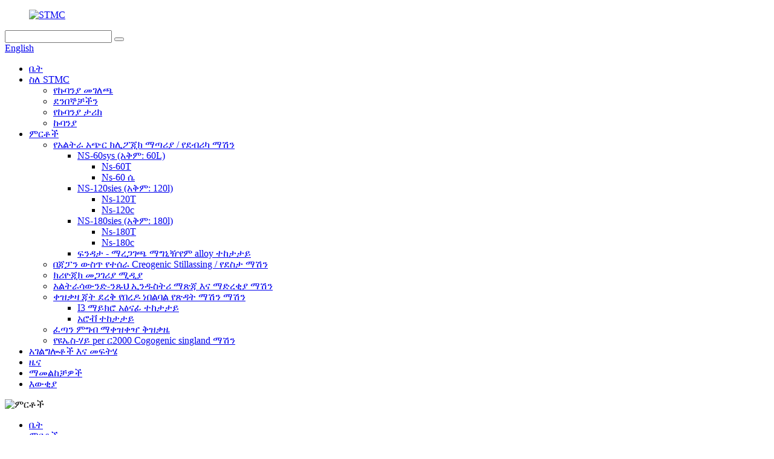

--- FILE ---
content_type: text/html
request_url: http://am.showtop-tech.com/ultra-shot-120-series/
body_size: 11081
content:
<!DOCTYPE html> <html dir="ltr" lang="am"> <head> <meta charset="UTF-8"/>      <!-- Google tag (gtag.js) --> <script async src="https://www.googletagmanager.com/gtag/js?id=AW-11473612149"></script> <script>
  window.dataLayer = window.dataLayer || [];
  function gtag(){dataLayer.push(arguments);}
  gtag('js', new Date());

  gtag('config', 'AW-11473612149');
</script>       <meta http-equiv="Content-Type" content="text/html; charset=UTF-8" /> <title>NS-120sies (አቅም: - 120l) አምራቾች - የቻይና ኤን.ኤን.-120sies (አቅም: 120ls) ፋብሪካ እና አቅራቢዎች</title> <meta name="viewport" content="width=device-width,initial-scale=1,minimum-scale=1,maximum-scale=1,user-scalable=no"> <link rel="apple-touch-icon-precomposed" href=""> <meta name="format-detection" content="telephone=no"> <meta name="apple-mobile-web-app-capable" content="yes"> <meta name="apple-mobile-web-app-status-bar-style" content="black"> <link href="//cdn.globalso.com/showtop-tech/style/global/style.css" rel="stylesheet" onload="this.onload=null;this.rel='stylesheet'"> <link href="//cdn.globalso.com/showtop-tech/style/public/public.css" rel="stylesheet" onload="this.onload=null;this.rel='stylesheet'">  <link rel="shortcut icon" href="https://cdn.globalso.com/showtop-tech/favicon.ico.png" /> <meta name="description" content="አስተማማኝ የቻይና አምራች, አቅራቢ ወይም ፋብሪካን መፈለግ? ከእንግዲህ አይመልከቱ! እጅግ በጣም ከፍተኛ ጥራት ያለው ጥራት እና የላቀ ቴክኖሎጅ ያግኙ. ዛሬ የራስዎን ያግኙ!" /> <meta name="keywords" content="Ultra 120 ተከታታይ, ምርጥ ዋጋ, በመስመር ላይ ይግዙ, ተመጣጣኝ, ከፍተኛ ደረጃ የተሰጠው, የደንበኞች ግምገማዎች, ዘላቂ, ከፍተኛ ጥራት ያለው" />  <link rel="canonical" href="https://www.showtop-tech.com/ultra-shot-120-series/" />  <link href="//cdn.globalso.com/hide_search.css" rel="stylesheet"/><link href="//www.showtop-tech.com/style/am.html.css" rel="stylesheet"/><link rel="alternate" hreflang="am" href="http://am.showtop-tech.com/" /></head> <body> <div class="container">   <!-- web_head start -->    <header class="web_head">     <div class="head_top">       <div class="layout">         <figure class="logo"><a href="/">        <img src="https://cdn.globalso.com/showtop-tech/STMC.png" alt="STMC">         </a></figure>         <div class="head_right">           <div class="head-search">             <form class="" action="/search.php" method="get" >               <input class="search-ipt" name="s"  placeholder="" /> 			  <input type="hidden" name="cat" value="490"/>               <button class="search-btn" type="submit" value=""></button>               <span id="btn-search"></span>             </form>           </div>         <div class="change-language ensemble">   <div class="change-language-info">     <div class="change-language-title medium-title">        <div class="language-flag language-flag-en"><a href="https://www.showtop-tech.com/"><b class="country-flag"></b><span>English</span> </a></div>        <b class="language-icon"></b>      </div> 	<div class="change-language-cont sub-content">         <div class="empty"></div>     </div>   </div> </div> <!--theme276-->          </div>       </div>     </div>     <div class="head_layer">       <div class="layout">         <nav class="nav_wrap">           <ul class="head_nav">             <li><a href="/">ቤት</a></li> <li><a href="/about-stmc/">ስለ STMC</a> <ul class="sub-menu"> 	<li><a href="/about-stmc/">የኩባንያ መገለጫ</a></li> 	<li><a href="/our-clients/">ደንበኞቻችን</a></li> 	<li><a href="/company-history/">የኩባንያ ታሪክ</a></li> 	<li><a href="/company-honor/">ኩባንያ</a></li> </ul> </li> <li class="current-menu-ancestor"><a href="/products/">ምርቶች</a> <ul class="sub-menu"> 	<li class="current-menu-ancestor current-menu-parent"><a href="/ultra-shot-cryogenic-deflashing-machines/">የአልትራ አጭር ክሊፖጂክ ማጣሪያ / የደብሪካ ማሽን</a> 	<ul class="sub-menu"> 		<li><a href="/ultra-shot-60-series/">NS-60sys (አቅም: 60L)</a> 		<ul class="sub-menu"> 			<li><a href="/ns-60t/">Ns-60T</a></li> 			<li><a href="/ns-60c/">Ns-60 ሴ</a></li> 		</ul> </li> 		<li class="nav-current"><a href="/ultra-shot-120-series/">NS-120sies (አቅም: 120l)</a> 		<ul class="sub-menu"> 			<li><a href="/ns-120t/">Ns-120T</a></li> 			<li><a href="/ns-120c/">Ns-120c</a></li> 		</ul> </li> 		<li><a href="/ns-180series-capacity-180/">NS-180sies (አቅም: 180l)</a> 		<ul class="sub-menu"> 			<li><a href="/ns-180t/">Ns-180T</a></li> 			<li><a href="/ns-180c/">Ns-180c</a></li> 		</ul> </li> 		<li><a href="/explosion-proof-mg-series-cryogenic-deflashing-machine-product/">ፍንዳታ - ማረጋገጫ ማግኒዥየም alloy ተከታታይ</a></li> 	</ul> </li> 	<li><a href="/ultra-shot-cryogenic-deflashing-machine-cryogenic-deflashing-machine-made-in-japan-product/">በጃፓን ውስጥ የተሰራ Creogenic Stillassing / የደስታ ማሽን</a></li> 	<li><a href="/cryogenic-deflashing-media-or-blasting-media-use-for-cryogenic-deflashing-product/">ክሪዮጂክ መጋገሪያ ሚዲያ</a></li> 	<li><a href="/ultra-clean-industrial-cleaning-drying-machine-2-product/">አልትራሳውንድ-ንጹህ ኢንዱስትሪ ማጽጃ እና ማድረቂያ ማሽን</a></li> 	<li><a href="/cold-jet-dry-ice-blast-cleaning-machine/">ቀዝቃዛ ጃት ደረቅ የበረዶ ነበልባል የጽዳት ማሽን ማሽን</a> 	<ul class="sub-menu"> 		<li><a href="/i3-micro-clean-series-dry-ice-blasting-equipment-product/">I3 ማይክሮ አፅናፊ ተከታታይ</a></li> 		<li><a href="/aero-series-dry-ice-blasting-equipment-product/">አሮቭ ተከታታይ</a></li> 	</ul> </li> 	<li><a href="/gas-freezer-type-quick-freezing-product/">ፈጣን ምግብ ማቀዝቀዣ ቅዝቃዜ</a></li> 	<li><a href="/brand-new-hyper-mode-240l-cryogenic-deflashing-machine-us-hyper2000-product/">የዩኤስ-ሃይ per ር2000 Cogogenic singland ማሽን</a></li> </ul> </li> <li><a href="/services-solution/">አገልግሎቶች እና መፍትሄ</a></li> <li><a href="/news/">ዜና</a></li> <li><a href="/applications/">ማመልከቻዎች</a></li> <li><a href="/contact-us/">እውቂያ</a></li>           </ul>         </nav>               </div>     </div>    </header>       <!-- sys_sub_head -->   <section class="sys_sub_head">     <div class="head_bn_item">       <div class="bn_item_img"><img src="//cdn.globalso.com/showtop-tech/style/global/img/demo/products-banners1.jpg" alt="ምርቶች"></div>     </div>     <section class="path_bar">       <div class="layout">         <ul>           <li> <a itemprop="breadcrumb" href="/">ቤት</a></li><li> <a itemprop="breadcrumb" href="/products/" title="Products">ምርቶች</a> </li><li> <a itemprop="breadcrumb" href="/ultra-shot-cryogenic-deflashing-machines/" title="Ultra Short Cryogenic Deflashing/Deburring Machine">የአልትራ አጭር ክሊፖጂክ ማጣሪያ / የደብሪካ ማሽን</a> </li><li> <a href="#">NS-120sies (አቅም: 120l)</a></li>         </ul>       </div>     </section>     <div class="layer_ft_bg"></div>   </section>    <section class="sub_head_intro">     <div class="layout">       <div class="intro_desc">        </div>   </section>  <section class="web_main page_main">   <div class="layout">     <aside class="aside">   <section class="aside-wrap">     <section class="side-widget">     <div class="side-tit-bar">       <h4 class="side-tit">ምድቦች</h4>     </div>     <ul class="side-cate">       <li><a href="/ultra-shot-cryogenic-deflashing-machines/">የአልትራ አጭር ክሊፖጂክ ማጣሪያ / የደብሪካ ማሽን</a> <ul class="sub-menu"> 	<li><a href="/ns-60c/">Ns-60 ሴ</a></li> 	<li><a href="/ns-60t/">Ns-60T</a></li> 	<li><a href="/ns-120c/">Ns-120c</a></li> 	<li><a href="/ns-120t/">Ns-120T</a></li> 	<li><a href="/ns-180c/">Ns-180c</a></li> 	<li><a href="/ns-180t/">Ns-180T</a></li> 	<li><a href="/explosion-proof-mg-series-cryogenic-deflashing-machine-product/">ፍንዳታ - ማረጋገጫ ማግኒዥየም alloy ተከታታይ</a></li> </ul> </li> <li><a href="/ultra-shot-cryogenic-deflashing-machine-cryogenic-deflashing-machine-made-in-japan-product/">በጃፓን ውስጥ የተሰራ Creogenic Stillassing / የደስታ ማሽን</a></li> <li><a href="/cryogenic-deflashing-media-or-blasting-media-use-for-cryogenic-deflashing-product/">ክሪዮጂክ መጋገሪያ ሚዲያ</a></li> <li><a href="/cold-jet-dry-ice-blast-cleaning-machine/">ቀዝቃዛ ጃት ደረቅ የበረዶ ነበልባል የጽዳት ማሽን ማሽን</a> <ul class="sub-menu"> 	<li><a href="/aero-series-dry-ice-blasting-equipment-product/">አሮቭ ተከታታይ</a></li> 	<li><a href="/i3-micro-clean-series-dry-ice-blasting-equipment-product/">I3 ማይክሮ አፅናፊ ተከታታይ</a></li> </ul> </li> <li><a href="/gas-freezer-type-quick-freezing-product/">ፈጣን የምግብ ፍቃድ</a></li> <li><a href="/brand-new-hyper-mode-240l-cryogenic-deflashing-machine-us-hyper2000-product/">የዩኤስ-ሃይ per ር2000 Cogogenic singland ማሽን</a></li>     </ul>   </section>   <div class="side-widget">     <div class="side-tit-bar">       <h2 class="side-tit">ተለይተው የቀረቡ ምርቶች</h2>     </div> 	  	 <div class="side-product-items">               <div class="items_content">                <div class="side_slider">                     <ul class="swiper-wrapper"> 				                   <li class="swiper-slide gm-sep side_product_item">                     <figure > <a href="/copy-ultra-shot-60-series-cryogenic-deflashing-machine-product/" class="item-img"><img src="https://cdn.globalso.com/showtop-tech/微信图片_202404261149052-300x300.jpg" alt="የአልትራሳው ጩኸት ns-60T Cocogenic Starland / Madurrin ..."></a>                       <figcaption>                         <h3 class="item_title"><a href="/copy-ultra-shot-60-series-cryogenic-deflashing-machine-product/">የአልትራሳው ጩኸት ns-60T Cocogenic Starland / Madurrin ...</a></h3>                        </figcaption>                     </figure> 					</li> 					                   <li class="swiper-slide gm-sep side_product_item">                     <figure > <a href="/ultra-shot-120-series-cryogenic-deflashing-machine-product/" class="item-img"><img src="https://cdn.globalso.com/showtop-tech/120T主图-300x300.jpg" alt="የአልትራሳው ጩኸት ኤን-120T Cocogenic Studoging / Madurrr ..."></a>                       <figcaption>                         <h3 class="item_title"><a href="/ultra-shot-120-series-cryogenic-deflashing-machine-product/">የአልትራሳው ጩኸት ኤን-120T Cocogenic Studoging / Madurrr ...</a></h3>                        </figcaption>                     </figure> 					</li> 					                   <li class="swiper-slide gm-sep side_product_item">                     <figure > <a href="/ultra-shot-160-series-cryogenic-deflashing-machine-product/" class="item-img"><img src="https://cdn.globalso.com/showtop-tech/180T-300x300.jpg" alt="የአልትራሳው ጩኸት ns-180T Codogenic Stillasing / Madurrr ..."></a>                       <figcaption>                         <h3 class="item_title"><a href="/ultra-shot-160-series-cryogenic-deflashing-machine-product/">የአልትራሳው ጩኸት ns-180T Codogenic Stillasing / Madurrr ...</a></h3>                        </figcaption>                     </figure> 					</li> 					                   <li class="swiper-slide gm-sep side_product_item">                     <figure > <a href="/ultra-shot-cryogenic-deflashing-machine-cryogenic-deflashing-machine-made-in-japan-product/" class="item-img"><img src="https://cdn.globalso.com/showtop-tech/原装新-300x300.jpg" alt="Ultra Bot Cocogenic Stillassing / የዳክሽሽ ማሽን ..."></a>                       <figcaption>                         <h3 class="item_title"><a href="/ultra-shot-cryogenic-deflashing-machine-cryogenic-deflashing-machine-made-in-japan-product/">Ultra Bot Cocogenic Stillassing / የዳክሽሽ ማሽን ...</a></h3>                        </figcaption>                     </figure> 					</li> 					                   <li class="swiper-slide gm-sep side_product_item">                     <figure > <a href="/explosion-proof-mg-series-cryogenic-deflashing-machine-product/" class="item-img"><img src="https://cdn.globalso.com/showtop-tech/MG-pm-300x300.png" alt="ፍንዳታ - ማረጋገጫ MG ተከታታይ ክሊዮጂኒካዊ ማጣሪያ / ..."></a>                       <figcaption>                         <h3 class="item_title"><a href="/explosion-proof-mg-series-cryogenic-deflashing-machine-product/">ፍንዳታ - ማረጋገጫ MG ተከታታይ ክሊዮጂኒካዊ ማጣሪያ / ...</a></h3>                        </figcaption>                     </figure> 					</li> 					                </ul> 				 </div>                 <div class="btn-prev"></div>                 <div class="btn-next"></div>               </div>             </div>    </div>         </section> </aside>    <section class="main"> 	        <div class="items_list">             <h1 class="page_title">NS-120sies (አቅም: 120l)</h1>         <ul>    <li class="product_item">             <figure>               <span class="item_img"><img src="https://cdn.globalso.com/showtop-tech/120C2.png" alt="አውቶማቲክ ማግኒየም የምርት ማጠቢያ ማጠቢያ ማጠቢያ ማሽን በአጎራ, ለሊሊስትሮን, ለሪስቲክ, በከባድ, መዘግየት እና የብረት ማዶ ምርቶች"><a href="/automatic-magnesium-alloy-product-cryogenic-deflashing-machine-ultra-shot-ns-120c-for-rubber-polyurethane-silicone-plastic-die-casting-and-metal-alloy-products-product/" title="Automatic magnesium alloy product cryogenic deflashing machine Ultra Shot NS-120C  for Rubber, Polyurethane, Silicone, Plastic, Die-casting and Metal Alloy Products"></a> </span>               <figcaption> 			                        <h3 class="item_title"><a href="/automatic-magnesium-alloy-product-cryogenic-deflashing-machine-ultra-shot-ns-120c-for-rubber-polyurethane-silicone-plastic-die-casting-and-metal-alloy-products-product/" title="Automatic magnesium alloy product cryogenic deflashing machine Ultra Shot NS-120C  for Rubber, Polyurethane, Silicone, Plastic, Die-casting and Metal Alloy Products">አውቶማቲክ ማግኒየም የምርት ማጠቢያ ማጠቢያ ማጠቢያ ማሽን በአጎራ, ለሊሊስትሮን, ለሪስቲክ, በከባድ, መዘግየት እና የብረት ማዶ ምርቶች</a></h3>                                                            </figcaption>             </figure>           </li>    <li class="product_item">             <figure>               <span class="item_img"><img src="https://cdn.globalso.com/showtop-tech/120C新16.png" alt="ራስ-ሰር የ OPDMM የጎማ አጫጭር ማሽን ማሽን ማሽን Allobra Allober, ፔሊሬታይን, ለሲን ፕላስቲክ እና የብረት ማዶ ምርቶች"><a href="/automatic-epdm-rubber-edge-trimming-machine-ultra-shot-ns-120c-for-rubber-polyurethane-silicone-plastic-die-casting-and-metal-alloy-products-product/" title="Automatic EPDM rubber edge trimming machine Ultra Shot NS-120C  for Rubber, Polyurethane, Silicone, Plastic, Die-casting and Metal Alloy Products"></a> </span>               <figcaption> 			                        <h3 class="item_title"><a href="/automatic-epdm-rubber-edge-trimming-machine-ultra-shot-ns-120c-for-rubber-polyurethane-silicone-plastic-die-casting-and-metal-alloy-products-product/" title="Automatic EPDM rubber edge trimming machine Ultra Shot NS-120C  for Rubber, Polyurethane, Silicone, Plastic, Die-casting and Metal Alloy Products">ራስ-ሰር የ OPDMM የጎማ አጫጭር ማሽን ማሽን ማሽን Allobra Allober, ፔሊሬታይን, ለሲን ፕላስቲክ እና የብረት ማዶ ምርቶች</a></h3>                                                            </figcaption>             </figure>           </li>    <li class="product_item">             <figure>               <span class="item_img"><img src="https://cdn.globalso.com/showtop-tech/120T主图18.jpg" alt="አውቶማቲክ ኔዮፔኔን የምድር ድክመት ማሽን Allobrabra, Polyrethanne, ለሲስቲክ, ለሪስቲክ, የመብረቅ እና የብረት ማሰማሪያ ምርቶች"><a href="/automatic-neoprene-product-deflashing-machine-ultra-shot-ns-120t-for-rubber-polyurethane-silicone-plastic-die-casting-and-metal-alloy-products-2-product/" title="Automatic neoprene product deflashing machine Ultra Shot NS-120T for Rubber, Polyurethane, Silicone, Plastic, Die-casting and Metal Alloy Products"></a> </span>               <figcaption> 			                        <h3 class="item_title"><a href="/automatic-neoprene-product-deflashing-machine-ultra-shot-ns-120t-for-rubber-polyurethane-silicone-plastic-die-casting-and-metal-alloy-products-2-product/" title="Automatic neoprene product deflashing machine Ultra Shot NS-120T for Rubber, Polyurethane, Silicone, Plastic, Die-casting and Metal Alloy Products">አውቶማቲክ ኔዮፔኔን የምድር ድክመት ማሽን Allobrabra, Polyrethanne, ለሲስቲክ, ለሪስቲክ, የመብረቅ እና የብረት ማሰማሪያ ምርቶች</a></h3>                                                            </figcaption>             </figure>           </li>    <li class="product_item">             <figure>               <span class="item_img"><img src="https://cdn.globalso.com/showtop-tech/120T主图17.jpg" alt="አውቶማቲክ NBR የመርከብ ምርት የመርከብ ማሽን የአልትራሳውንድ vs-120t ለጎማ, ለሊልሞሃን, በፕላስቲክ, በከባድ, የመብረቅ እና የብረት ማዶ ምርቶች"><a href="/automatic-nbr-product-deburring-machine-ultra-shot-ns-120t-for-rubber-polyurethane-silicone-plastic-die-casting-and-metal-alloy-products-product/" title="Automatic NBR product deburring machine Ultra Shot NS-120T for Rubber, Polyurethane, Silicone, Plastic, Die-casting and Metal Alloy Products"></a> </span>               <figcaption> 			                        <h3 class="item_title"><a href="/automatic-nbr-product-deburring-machine-ultra-shot-ns-120t-for-rubber-polyurethane-silicone-plastic-die-casting-and-metal-alloy-products-product/" title="Automatic NBR product deburring machine Ultra Shot NS-120T for Rubber, Polyurethane, Silicone, Plastic, Die-casting and Metal Alloy Products">አውቶማቲክ NBR የመርከብ ምርት የመርከብ ማሽን የአልትራሳውንድ vs-120t ለጎማ, ለሊልሞሃን, በፕላስቲክ, በከባድ, የመብረቅ እና የብረት ማዶ ምርቶች</a></h3>                                                            </figcaption>             </figure>           </li>    <li class="product_item">             <figure>               <span class="item_img"><img src="https://cdn.globalso.com/showtop-tech/120T工控8.jpg" alt="ራስ-ሰር ፖሊዩዌይን ምርት ናይትሮጂን የደብሪ ማሽን የአልትራሳውንድ vs-120t ለጎማ, ለሊልሞሃን, በፕላስቲክ, በፕላስቲክ, የመብረቅ እና የብረት ማዶ ምርቶች"><a href="/automatic-polyurethane-product-nitrogen-deburring-machine-ultra-shot-ns-120t-for-rubber-polyurethane-silicone-plastic-die-casting-and-metal-alloy-products-product/" title="Automatic polyurethane product nitrogen deburring machine Ultra Shot NS-120T for Rubber, Polyurethane, Silicone, Plastic, Die-casting and Metal Alloy Products"></a> </span>               <figcaption> 			                        <h3 class="item_title"><a href="/automatic-polyurethane-product-nitrogen-deburring-machine-ultra-shot-ns-120t-for-rubber-polyurethane-silicone-plastic-die-casting-and-metal-alloy-products-product/" title="Automatic polyurethane product nitrogen deburring machine Ultra Shot NS-120T for Rubber, Polyurethane, Silicone, Plastic, Die-casting and Metal Alloy Products">ራስ-ሰር ፖሊዩዌይን ምርት ናይትሮጂን የደብሪ ማሽን የአልትራሳውንድ vs-120t ለጎማ, ለሊልሞሃን, በፕላስቲክ, በፕላስቲክ, የመብረቅ እና የብረት ማዶ ምርቶች</a></h3>                                                            </figcaption>             </figure>           </li>    <li class="product_item">             <figure>               <span class="item_img"><img src="https://cdn.globalso.com/showtop-tech/120C新2.png" alt="ራስ-ሰር የኤች.ቢ.ቢ.ሪ ምርት ክሌፊኒክ የማሳያ ማሽን Ins-120c ለጎማ, ለሊሊስትሮን, ለሪስቲክ, የመብረቅ እና የብረት ማዶ ምርቶች"><a href="/automatic-hnbr-product-cryogenic-deflashing-machine-ultra-shot-ns-120c-for-rubber-polyurethane-silicone-plastic-die-casting-and-metal-alloy-products-product/" title="Automatic HNBR product cryogenic deflashing machine Ultra Shot NS-120C  for Rubber, Polyurethane, Silicone, Plastic, Die-casting and Metal Alloy Products"></a> </span>               <figcaption> 			                        <h3 class="item_title"><a href="/automatic-hnbr-product-cryogenic-deflashing-machine-ultra-shot-ns-120c-for-rubber-polyurethane-silicone-plastic-die-casting-and-metal-alloy-products-product/" title="Automatic HNBR product cryogenic deflashing machine Ultra Shot NS-120C  for Rubber, Polyurethane, Silicone, Plastic, Die-casting and Metal Alloy Products">ራስ-ሰር የኤች.ቢ.ቢ.ሪ ምርት ክሌፊኒክ የማሳያ ማሽን Ins-120c ለጎማ, ለሊሊስትሮን, ለሪስቲክ, የመብረቅ እና የብረት ማዶ ምርቶች</a></h3>                                                            </figcaption>             </figure>           </li>    <li class="product_item">             <figure>               <span class="item_img"><img src="https://cdn.globalso.com/showtop-tech/120T主图14.jpg" alt="ራስ-ሰር የኢፒዲጂት ጎማው የናይትሮጂን ደንብ ማሽን Ins-120t ለጎማ, ለሊሊስትሮን, ለሪስቲክ, የመብረቅ እና የብረት ማዶ ምርቶች"><a href="/automatic-epdm-rubber-nitrogen-deburring-machine-ultra-shot-ns-120t-for-rubber-polyurethane-silicone-plastic-die-casting-and-metal-alloy-products-product/" title="Automatic EPDM rubber nitrogen deburring machine Ultra Shot NS-120T for Rubber, Polyurethane, Silicone, Plastic, Die-casting and Metal Alloy Products"></a> </span>               <figcaption> 			                        <h3 class="item_title"><a href="/automatic-epdm-rubber-nitrogen-deburring-machine-ultra-shot-ns-120t-for-rubber-polyurethane-silicone-plastic-die-casting-and-metal-alloy-products-product/" title="Automatic EPDM rubber nitrogen deburring machine Ultra Shot NS-120T for Rubber, Polyurethane, Silicone, Plastic, Die-casting and Metal Alloy Products">ራስ-ሰር የኢፒዲጂት ጎማው የናይትሮጂን ደንብ ማሽን Ins-120t ለጎማ, ለሊሊስትሮን, ለሪስቲክ, የመብረቅ እና የብረት ማዶ ምርቶች</a></h3>                                                            </figcaption>             </figure>           </li>    <li class="product_item">             <figure>               <span class="item_img"><img src="https://cdn.globalso.com/showtop-tech/120T工控13.jpg" alt="ራስ-ሰር የ OPDMBARGRAR MARDERD ማሽን የአልትራሳውት VS-120T ለጎማ, ለሊሊስትሮን, ለሪስቲክ, የመብረቅ እና የብረት ማዶ ምርቶች"><a href="/automatic-epdm-rubber-deburring-machine-ultra-shot-ns-120t-for-rubber-polyurethane-silicone-plastic-die-casting-and-metal-alloy-products-product/" title="Automatic EPDM rubber deburring machine Ultra Shot NS-120T for Rubber, Polyurethane, Silicone, Plastic, Die-casting and Metal Alloy Products"></a> </span>               <figcaption> 			                        <h3 class="item_title"><a href="/automatic-epdm-rubber-deburring-machine-ultra-shot-ns-120t-for-rubber-polyurethane-silicone-plastic-die-casting-and-metal-alloy-products-product/" title="Automatic EPDM rubber deburring machine Ultra Shot NS-120T for Rubber, Polyurethane, Silicone, Plastic, Die-casting and Metal Alloy Products">ራስ-ሰር የ OPDMBARGRAR MARDERD ማሽን የአልትራሳውት VS-120T ለጎማ, ለሊሊስትሮን, ለሪስቲክ, የመብረቅ እና የብረት ማዶ ምርቶች</a></h3>                                                            </figcaption>             </figure>           </li>    <li class="product_item">             <figure>               <span class="item_img"><img src="https://cdn.globalso.com/showtop-tech/120T工控10.jpg" alt="አውቶማቲክ ፖሊዩሩሃንሪ ምርት ክሌፊኒክ የጭነት ማጠቢያ ማሽን በአለባበሳ, ለሊሊስትሮን, በፕላስቲክ, በከባድ, የመብረቅ እና የብረት ማዶ ምርቶች"><a href="/automatic-polyurethane-product-cryogenic-deflashing-machine-ultra-shot-ns-120t-for-rubber-polyurethane-silicone-plastic-die-casting-and-metal-alloy-products-product/" title="Automatic polyurethane product cryogenic deflashing machine Ultra Shot NS-120T for Rubber, Polyurethane, Silicone, Plastic, Die-casting and Metal Alloy Products"></a> </span>               <figcaption> 			                        <h3 class="item_title"><a href="/automatic-polyurethane-product-cryogenic-deflashing-machine-ultra-shot-ns-120t-for-rubber-polyurethane-silicone-plastic-die-casting-and-metal-alloy-products-product/" title="Automatic polyurethane product cryogenic deflashing machine Ultra Shot NS-120T for Rubber, Polyurethane, Silicone, Plastic, Die-casting and Metal Alloy Products">አውቶማቲክ ፖሊዩሩሃንሪ ምርት ክሌፊኒክ የጭነት ማጠቢያ ማሽን በአለባበሳ, ለሊሊስትሮን, በፕላስቲክ, በከባድ, የመብረቅ እና የብረት ማዶ ምርቶች</a></h3>                                                            </figcaption>             </figure>           </li>    <li class="product_item">             <figure>               <span class="item_img"><img src="https://cdn.globalso.com/showtop-tech/120C41.png" alt="አውቶማቲክ ፖሊዩሩሃንሪ ምርት አጫጭር ማሽን ማሽን የአልትራሳውንድ ISS-120c ለ COSEBER, ለሊላስቲያን, በፕላስቲክ, በሴስቲክ, የመብረቅ እና የብረት ማዶ ምርቶች"><a href="/automatic-polyurethane-product-edge-trimming-machine-ultra-shot-ns-120c-for-rubber-polyurethane-silicone-plastic-die-casting-and-metal-alloy-products-product/" title="Automatic polyurethane product edge trimming machine Ultra Shot NS-120C  for Rubber, Polyurethane, Silicone, Plastic, Die-casting and Metal Alloy Products"></a> </span>               <figcaption> 			                        <h3 class="item_title"><a href="/automatic-polyurethane-product-edge-trimming-machine-ultra-shot-ns-120c-for-rubber-polyurethane-silicone-plastic-die-casting-and-metal-alloy-products-product/" title="Automatic polyurethane product edge trimming machine Ultra Shot NS-120C  for Rubber, Polyurethane, Silicone, Plastic, Die-casting and Metal Alloy Products">አውቶማቲክ ፖሊዩሩሃንሪ ምርት አጫጭር ማሽን ማሽን የአልትራሳውንድ ISS-120c ለ COSEBER, ለሊላስቲያን, በፕላስቲክ, በሴስቲክ, የመብረቅ እና የብረት ማዶ ምርቶች</a></h3>                                                            </figcaption>             </figure>           </li>    <li class="product_item">             <figure>               <span class="item_img"><img src="https://cdn.globalso.com/showtop-tech/120C新15.png" alt="ራስ-ሰር የኔ ሪል የጎማ ማሽን ማሽን ማሽን የአልትራሳውንድ ISS-120c ለ COSEBER, ለሊላስቲያን, በፕላስቲክ, በሴስቲክ, የመብረቅ እና የብረት ማዶ ምርቶች"><a href="/automatic-butyl-rubber-edge-trimming-machine-ultra-shot-ns-120c-for-rubber-polyurethane-silicone-plastic-die-casting-and-metal-alloy-products-product/" title="Automatic butyl rubber edge trimming machine Ultra Shot NS-120C  for Rubber, Polyurethane, Silicone, Plastic, Die-casting and Metal Alloy Products"></a> </span>               <figcaption> 			                        <h3 class="item_title"><a href="/automatic-butyl-rubber-edge-trimming-machine-ultra-shot-ns-120c-for-rubber-polyurethane-silicone-plastic-die-casting-and-metal-alloy-products-product/" title="Automatic butyl rubber edge trimming machine Ultra Shot NS-120C  for Rubber, Polyurethane, Silicone, Plastic, Die-casting and Metal Alloy Products">ራስ-ሰር የኔ ሪል የጎማ ማሽን ማሽን ማሽን የአልትራሳውንድ ISS-120c ለ COSEBER, ለሊላስቲያን, በፕላስቲክ, በሴስቲክ, የመብረቅ እና የብረት ማዶ ምርቶች</a></h3>                                                            </figcaption>             </figure>           </li>    <li class="product_item">             <figure>               <span class="item_img"><img src="https://cdn.globalso.com/showtop-tech/120C新7.png" alt="ራስ-ሰር የኤች.ቢ.ቢ. የምርት ማሽን ማሽን የአልትራሳው የአልትራሳውንድ vs-120c ለ CORBER, ለሊላስቲያን, በፕላስቲክ, በፕላስቲክ, የመብረቅ እና የብረት ማዶ ምርቶች"><a href="/automatic-hnbr-product-deburring-machine-ultra-shot-ns-120c-for-rubber-polyurethane-silicone-plastic-die-casting-and-metal-alloy-products-product/" title="Automatic HNBR product deburring machine Ultra Shot NS-120C  for Rubber, Polyurethane, Silicone, Plastic, Die-casting and Metal Alloy Products"></a> </span>               <figcaption> 			                        <h3 class="item_title"><a href="/automatic-hnbr-product-deburring-machine-ultra-shot-ns-120c-for-rubber-polyurethane-silicone-plastic-die-casting-and-metal-alloy-products-product/" title="Automatic HNBR product deburring machine Ultra Shot NS-120C  for Rubber, Polyurethane, Silicone, Plastic, Die-casting and Metal Alloy Products">ራስ-ሰር የኤች.ቢ.ቢ. የምርት ማሽን ማሽን የአልትራሳው የአልትራሳውንድ vs-120c ለ CORBER, ለሊላስቲያን, በፕላስቲክ, በፕላስቲክ, የመብረቅ እና የብረት ማዶ ምርቶች</a></h3>                                                            </figcaption>             </figure>           </li>          </ul>         <div class="page_bar">         <div class="pages"><a href='/ultra-shot-120-series/' class='current'>1</a><a href='/ultra-shot-120-series/page/2/'>2</a><a href='/ultra-shot-120-series/page/3/'>3</a><a href='/ultra-shot-120-series/page/4/'>4</a><a href='/ultra-shot-120-series/page/5/'>5</a><a href='/ultra-shot-120-series/page/6/'>6</a><a href="/ultra-shot-120-series/page/2/" >ቀጣይ&gt;</a><a href='/ultra-shot-120-series/page/29/' class='extend' title='The Last Page'>>></a> <span class='current2'>ገጽ 1/2</span></div>       </div>       </div>            </section>   </div> </section>   <!-- web_footer start -->   <footer class="web_footer">     <div class="layer_top_bg"></div>     <div class="foot_service">       <div class="layout">         <div class="foot_items">           <nav class="foot_item foot_item_inquiry wow fadeInLeftA" data-wow-delay=".2s" data-wow-duration=".8s">             <div class="foot_item_bd">               <div class="company_subscribe">                 <h2 class="subscribe_title">STMC የደንበኛ እርካታ ላይ ከፍተኛ ነው.</h2>                 <p class="subscribe_desc">ስለ ምርቶቻችን ወይም ስለ ምርኮዎ ዝርዝር ጥያቄዎች እባክዎን ኢሜልዎን ለእኛ ይተውልን እና በ 24 ሰዓታት ውስጥ እንገናኛለን.</p>                 <!--<div class="learn_more">-->                 <!--  <a href="javascript:" class="sys_btn button">INQUIRY NOW</a>-->                 <!--</div>-->               </div>             </div>                       </nav>            <nav class="foot_item foot_item_follow wow fadeInRightA" data-wow-delay=".2s" data-wow-duration=".8s">             <div class="foot_item_bd">               <address class="foot_contact_list">                 <ul> 				 				                   <li class="contact_item"> <a href="mailto:yurao_wang@stmc.group" class="add_email121">yurao_wang@stmc.group</a></li> 				     				                      <li class="contact_item"><a class="tel_link" href="tel:+86-25-5853-5116~5119">+ 86-25-5853-5116 ~ 5119</a></li> 				                     </ul>               </address>               <ul class="foot_sns">                            <li><a target="_blank" href="https://www.facebook.com/profile.php?id=61557857548820"><img src="https://cdn.globalso.com/showtop-tech/sns01.png" alt="ፌስቡክ"></a></li>                         <li><a target="_blank" href="https://twitter.com/zhaoling_STMC"><img src="https://cdn.globalso.com/showtop-tech/sns02.png" alt="ትዊተር"></a></li>                         <li><a target="_blank" href="www.linkedin.com/in/精密-昭凌-b8919a286"><img src="https://cdn.globalso.com/showtop-tech/linnk.png" alt="LinkedIn"></a></li>                         <li><a target="_blank" href="https://www.youtube.com/@showtan-tech"><img src="https://cdn.globalso.com/showtop-tech/sns04.png" alt="YouTube"></a></li>                           </ul>             </div>                       </nav>         </div>       </div>     </div>     <div class="foot_bar wow fadeInUpA" data-wow-delay=".2s" data-wow-duration=".8s">       <div class="layout">        	 <div class="copyright">© የቅጂ መብት - የ 2010-2023: ሁሉም መብቶች የተጠበቁ ናቸው.<a href="/sitemap.xml">ጣቢያ</a> - <a href="/">AMP ሞባይል</a> <br><a href='/o-ring-deburring/' title='O ring deburring'>O የደወል ደንብ</a>,  <a href='/frozen-trimming-machine/' title='Frozen trimming machine'>የቀዘቀዘ ማሽን</a>,  <a href='/frozen-trimming-equipment/' title='Frozen trimming equipment'>የቀዘቀዙ የመርከብ መሣሪያዎች</a>,  <a href='/cryogenic-deflashing-machine/' title='Cryogenic Deflashing Machine'>ክሪዮጂክ ማጣሪያ ማሽን</a>,  <a href='/cryogenic-deburring/' title='Cryogenic Deburring'>ክሪዮጂክ እርባታ</a>,  <a href='/rubber-deflashing/' title='Rubber Deflashing'>የጎማ አጥፊ</a>,         </div>       </div>     </div>   </footer> 		  <aside class="scrollsidebar" id="scrollsidebar">   <div class="side_content">     <div class="side_list">       <header class="hd"><img src="//cdn.globalso.com/title_pic.png" alt="የመስመር ላይ ምርመራ"/></header>       <div class="cont">         <li><a class="email" href="javascript:">ኢሜል ይላኩ</a></li>                                       </div>                   <div class="side_title"><a  class="close_btn"><span>x</span></a></div>     </div>   </div>   <div class="show_btn"></div> </aside> <div class="inquiry-pop-bd">   <div class="inquiry-pop"> <i class="ico-close-pop" onclick="hideMsgPop();"></i>      <script type="text/javascript" src="//www.globalso.site/form.js"></script>    </div> </div> </div>   <script type="text/javascript" src="//cdn.globalso.com/showtop-tech/style/global/js/jquery.min.js"></script>  <script type="text/javascript" src="//cdn.globalso.com/showtop-tech/style/global/js/common.js"></script> <script type="text/javascript" src="//cdn.globalso.com/showtop-tech/style/public/public.js"></script>   <script type="text/javascript">

if(typeof jQuery == 'undefined' || typeof jQuery.fn.on == 'undefined') {
	document.write('<script src="https://www.showtop-tech.com/wp-content/plugins/bb-plugin/js/jquery.js"><\/script>');
	document.write('<script src="https://www.showtop-tech.com/wp-content/plugins/bb-plugin/js/jquery.migrate.min.js"><\/script>');
}

</script><ul class="prisna-wp-translate-seo" id="prisna-translator-seo"><li class="language-flag language-flag-en"><a href="https://www.showtop-tech.com/ultra-shot-120-series/" title="English" target="_blank"><b class="country-flag"></b><span>English</span></a></li><li class="language-flag language-flag-fr"><a href="http://fr.showtop-tech.com/ultra-shot-120-series/" title="French" target="_blank"><b class="country-flag"></b><span>French</span></a></li><li class="language-flag language-flag-de"><a href="http://de.showtop-tech.com/ultra-shot-120-series/" title="German" target="_blank"><b class="country-flag"></b><span>German</span></a></li><li class="language-flag language-flag-pt"><a href="http://pt.showtop-tech.com/ultra-shot-120-series/" title="Portuguese" target="_blank"><b class="country-flag"></b><span>Portuguese</span></a></li><li class="language-flag language-flag-es"><a href="http://es.showtop-tech.com/ultra-shot-120-series/" title="Spanish" target="_blank"><b class="country-flag"></b><span>Spanish</span></a></li><li class="language-flag language-flag-ru"><a href="http://ru.showtop-tech.com/ultra-shot-120-series/" title="Russian" target="_blank"><b class="country-flag"></b><span>Russian</span></a></li><li class="language-flag language-flag-ja"><a href="http://ja.showtop-tech.com/ultra-shot-120-series/" title="Japanese" target="_blank"><b class="country-flag"></b><span>Japanese</span></a></li><li class="language-flag language-flag-ko"><a href="http://ko.showtop-tech.com/ultra-shot-120-series/" title="Korean" target="_blank"><b class="country-flag"></b><span>Korean</span></a></li><li class="language-flag language-flag-ar"><a href="http://ar.showtop-tech.com/ultra-shot-120-series/" title="Arabic" target="_blank"><b class="country-flag"></b><span>Arabic</span></a></li><li class="language-flag language-flag-ga"><a href="http://ga.showtop-tech.com/ultra-shot-120-series/" title="Irish" target="_blank"><b class="country-flag"></b><span>Irish</span></a></li><li class="language-flag language-flag-el"><a href="http://el.showtop-tech.com/ultra-shot-120-series/" title="Greek" target="_blank"><b class="country-flag"></b><span>Greek</span></a></li><li class="language-flag language-flag-tr"><a href="http://tr.showtop-tech.com/ultra-shot-120-series/" title="Turkish" target="_blank"><b class="country-flag"></b><span>Turkish</span></a></li><li class="language-flag language-flag-it"><a href="http://it.showtop-tech.com/ultra-shot-120-series/" title="Italian" target="_blank"><b class="country-flag"></b><span>Italian</span></a></li><li class="language-flag language-flag-da"><a href="http://da.showtop-tech.com/ultra-shot-120-series/" title="Danish" target="_blank"><b class="country-flag"></b><span>Danish</span></a></li><li class="language-flag language-flag-ro"><a href="http://ro.showtop-tech.com/ultra-shot-120-series/" title="Romanian" target="_blank"><b class="country-flag"></b><span>Romanian</span></a></li><li class="language-flag language-flag-id"><a href="http://id.showtop-tech.com/ultra-shot-120-series/" title="Indonesian" target="_blank"><b class="country-flag"></b><span>Indonesian</span></a></li><li class="language-flag language-flag-cs"><a href="http://cs.showtop-tech.com/ultra-shot-120-series/" title="Czech" target="_blank"><b class="country-flag"></b><span>Czech</span></a></li><li class="language-flag language-flag-af"><a href="http://af.showtop-tech.com/ultra-shot-120-series/" title="Afrikaans" target="_blank"><b class="country-flag"></b><span>Afrikaans</span></a></li><li class="language-flag language-flag-sv"><a href="http://sv.showtop-tech.com/ultra-shot-120-series/" title="Swedish" target="_blank"><b class="country-flag"></b><span>Swedish</span></a></li><li class="language-flag language-flag-pl"><a href="http://pl.showtop-tech.com/ultra-shot-120-series/" title="Polish" target="_blank"><b class="country-flag"></b><span>Polish</span></a></li><li class="language-flag language-flag-eu"><a href="http://eu.showtop-tech.com/ultra-shot-120-series/" title="Basque" target="_blank"><b class="country-flag"></b><span>Basque</span></a></li><li class="language-flag language-flag-ca"><a href="http://ca.showtop-tech.com/ultra-shot-120-series/" title="Catalan" target="_blank"><b class="country-flag"></b><span>Catalan</span></a></li><li class="language-flag language-flag-eo"><a href="http://eo.showtop-tech.com/ultra-shot-120-series/" title="Esperanto" target="_blank"><b class="country-flag"></b><span>Esperanto</span></a></li><li class="language-flag language-flag-hi"><a href="http://hi.showtop-tech.com/ultra-shot-120-series/" title="Hindi" target="_blank"><b class="country-flag"></b><span>Hindi</span></a></li><li class="language-flag language-flag-lo"><a href="http://lo.showtop-tech.com/ultra-shot-120-series/" title="Lao" target="_blank"><b class="country-flag"></b><span>Lao</span></a></li><li class="language-flag language-flag-sq"><a href="http://sq.showtop-tech.com/ultra-shot-120-series/" title="Albanian" target="_blank"><b class="country-flag"></b><span>Albanian</span></a></li><li class="language-flag language-flag-am"><a href="http://am.showtop-tech.com/ultra-shot-120-series/" title="Amharic" target="_blank"><b class="country-flag"></b><span>Amharic</span></a></li><li class="language-flag language-flag-hy"><a href="http://hy.showtop-tech.com/ultra-shot-120-series/" title="Armenian" target="_blank"><b class="country-flag"></b><span>Armenian</span></a></li><li class="language-flag language-flag-az"><a href="http://az.showtop-tech.com/ultra-shot-120-series/" title="Azerbaijani" target="_blank"><b class="country-flag"></b><span>Azerbaijani</span></a></li><li class="language-flag language-flag-be"><a href="http://be.showtop-tech.com/ultra-shot-120-series/" title="Belarusian" target="_blank"><b class="country-flag"></b><span>Belarusian</span></a></li><li class="language-flag language-flag-bn"><a href="http://bn.showtop-tech.com/ultra-shot-120-series/" title="Bengali" target="_blank"><b class="country-flag"></b><span>Bengali</span></a></li><li class="language-flag language-flag-bs"><a href="http://bs.showtop-tech.com/ultra-shot-120-series/" title="Bosnian" target="_blank"><b class="country-flag"></b><span>Bosnian</span></a></li><li class="language-flag language-flag-bg"><a href="http://bg.showtop-tech.com/ultra-shot-120-series/" title="Bulgarian" target="_blank"><b class="country-flag"></b><span>Bulgarian</span></a></li><li class="language-flag language-flag-ceb"><a href="http://ceb.showtop-tech.com/ultra-shot-120-series/" title="Cebuano" target="_blank"><b class="country-flag"></b><span>Cebuano</span></a></li><li class="language-flag language-flag-ny"><a href="http://ny.showtop-tech.com/ultra-shot-120-series/" title="Chichewa" target="_blank"><b class="country-flag"></b><span>Chichewa</span></a></li><li class="language-flag language-flag-co"><a href="http://co.showtop-tech.com/ultra-shot-120-series/" title="Corsican" target="_blank"><b class="country-flag"></b><span>Corsican</span></a></li><li class="language-flag language-flag-hr"><a href="http://hr.showtop-tech.com/ultra-shot-120-series/" title="Croatian" target="_blank"><b class="country-flag"></b><span>Croatian</span></a></li><li class="language-flag language-flag-nl"><a href="http://nl.showtop-tech.com/ultra-shot-120-series/" title="Dutch" target="_blank"><b class="country-flag"></b><span>Dutch</span></a></li><li class="language-flag language-flag-et"><a href="http://et.showtop-tech.com/ultra-shot-120-series/" title="Estonian" target="_blank"><b class="country-flag"></b><span>Estonian</span></a></li><li class="language-flag language-flag-tl"><a href="http://tl.showtop-tech.com/ultra-shot-120-series/" title="Filipino" target="_blank"><b class="country-flag"></b><span>Filipino</span></a></li><li class="language-flag language-flag-fi"><a href="http://fi.showtop-tech.com/ultra-shot-120-series/" title="Finnish" target="_blank"><b class="country-flag"></b><span>Finnish</span></a></li><li class="language-flag language-flag-fy"><a href="http://fy.showtop-tech.com/ultra-shot-120-series/" title="Frisian" target="_blank"><b class="country-flag"></b><span>Frisian</span></a></li><li class="language-flag language-flag-gl"><a href="http://gl.showtop-tech.com/ultra-shot-120-series/" title="Galician" target="_blank"><b class="country-flag"></b><span>Galician</span></a></li><li class="language-flag language-flag-ka"><a href="http://ka.showtop-tech.com/ultra-shot-120-series/" title="Georgian" target="_blank"><b class="country-flag"></b><span>Georgian</span></a></li><li class="language-flag language-flag-gu"><a href="http://gu.showtop-tech.com/ultra-shot-120-series/" title="Gujarati" target="_blank"><b class="country-flag"></b><span>Gujarati</span></a></li><li class="language-flag language-flag-ht"><a href="http://ht.showtop-tech.com/ultra-shot-120-series/" title="Haitian" target="_blank"><b class="country-flag"></b><span>Haitian</span></a></li><li class="language-flag language-flag-ha"><a href="http://ha.showtop-tech.com/ultra-shot-120-series/" title="Hausa" target="_blank"><b class="country-flag"></b><span>Hausa</span></a></li><li class="language-flag language-flag-haw"><a href="http://haw.showtop-tech.com/ultra-shot-120-series/" title="Hawaiian" target="_blank"><b class="country-flag"></b><span>Hawaiian</span></a></li><li class="language-flag language-flag-iw"><a href="http://iw.showtop-tech.com/ultra-shot-120-series/" title="Hebrew" target="_blank"><b class="country-flag"></b><span>Hebrew</span></a></li><li class="language-flag language-flag-hmn"><a href="http://hmn.showtop-tech.com/ultra-shot-120-series/" title="Hmong" target="_blank"><b class="country-flag"></b><span>Hmong</span></a></li><li class="language-flag language-flag-hu"><a href="http://hu.showtop-tech.com/ultra-shot-120-series/" title="Hungarian" target="_blank"><b class="country-flag"></b><span>Hungarian</span></a></li><li class="language-flag language-flag-is"><a href="http://is.showtop-tech.com/ultra-shot-120-series/" title="Icelandic" target="_blank"><b class="country-flag"></b><span>Icelandic</span></a></li><li class="language-flag language-flag-ig"><a href="http://ig.showtop-tech.com/ultra-shot-120-series/" title="Igbo" target="_blank"><b class="country-flag"></b><span>Igbo</span></a></li><li class="language-flag language-flag-jw"><a href="http://jw.showtop-tech.com/ultra-shot-120-series/" title="Javanese" target="_blank"><b class="country-flag"></b><span>Javanese</span></a></li><li class="language-flag language-flag-kn"><a href="http://kn.showtop-tech.com/ultra-shot-120-series/" title="Kannada" target="_blank"><b class="country-flag"></b><span>Kannada</span></a></li><li class="language-flag language-flag-kk"><a href="http://kk.showtop-tech.com/ultra-shot-120-series/" title="Kazakh" target="_blank"><b class="country-flag"></b><span>Kazakh</span></a></li><li class="language-flag language-flag-km"><a href="http://km.showtop-tech.com/ultra-shot-120-series/" title="Khmer" target="_blank"><b class="country-flag"></b><span>Khmer</span></a></li><li class="language-flag language-flag-ku"><a href="http://ku.showtop-tech.com/ultra-shot-120-series/" title="Kurdish" target="_blank"><b class="country-flag"></b><span>Kurdish</span></a></li><li class="language-flag language-flag-ky"><a href="http://ky.showtop-tech.com/ultra-shot-120-series/" title="Kyrgyz" target="_blank"><b class="country-flag"></b><span>Kyrgyz</span></a></li><li class="language-flag language-flag-la"><a href="http://la.showtop-tech.com/ultra-shot-120-series/" title="Latin" target="_blank"><b class="country-flag"></b><span>Latin</span></a></li><li class="language-flag language-flag-lv"><a href="http://lv.showtop-tech.com/ultra-shot-120-series/" title="Latvian" target="_blank"><b class="country-flag"></b><span>Latvian</span></a></li><li class="language-flag language-flag-lt"><a href="http://lt.showtop-tech.com/ultra-shot-120-series/" title="Lithuanian" target="_blank"><b class="country-flag"></b><span>Lithuanian</span></a></li><li class="language-flag language-flag-lb"><a href="http://lb.showtop-tech.com/ultra-shot-120-series/" title="Luxembou.." target="_blank"><b class="country-flag"></b><span>Luxembou..</span></a></li><li class="language-flag language-flag-mk"><a href="http://mk.showtop-tech.com/ultra-shot-120-series/" title="Macedonian" target="_blank"><b class="country-flag"></b><span>Macedonian</span></a></li><li class="language-flag language-flag-mg"><a href="http://mg.showtop-tech.com/ultra-shot-120-series/" title="Malagasy" target="_blank"><b class="country-flag"></b><span>Malagasy</span></a></li><li class="language-flag language-flag-ms"><a href="http://ms.showtop-tech.com/ultra-shot-120-series/" title="Malay" target="_blank"><b class="country-flag"></b><span>Malay</span></a></li><li class="language-flag language-flag-ml"><a href="http://ml.showtop-tech.com/ultra-shot-120-series/" title="Malayalam" target="_blank"><b class="country-flag"></b><span>Malayalam</span></a></li><li class="language-flag language-flag-mt"><a href="http://mt.showtop-tech.com/ultra-shot-120-series/" title="Maltese" target="_blank"><b class="country-flag"></b><span>Maltese</span></a></li><li class="language-flag language-flag-mi"><a href="http://mi.showtop-tech.com/ultra-shot-120-series/" title="Maori" target="_blank"><b class="country-flag"></b><span>Maori</span></a></li><li class="language-flag language-flag-mr"><a href="http://mr.showtop-tech.com/ultra-shot-120-series/" title="Marathi" target="_blank"><b class="country-flag"></b><span>Marathi</span></a></li><li class="language-flag language-flag-mn"><a href="http://mn.showtop-tech.com/ultra-shot-120-series/" title="Mongolian" target="_blank"><b class="country-flag"></b><span>Mongolian</span></a></li><li class="language-flag language-flag-my"><a href="http://my.showtop-tech.com/ultra-shot-120-series/" title="Burmese" target="_blank"><b class="country-flag"></b><span>Burmese</span></a></li><li class="language-flag language-flag-ne"><a href="http://ne.showtop-tech.com/ultra-shot-120-series/" title="Nepali" target="_blank"><b class="country-flag"></b><span>Nepali</span></a></li><li class="language-flag language-flag-no"><a href="http://no.showtop-tech.com/ultra-shot-120-series/" title="Norwegian" target="_blank"><b class="country-flag"></b><span>Norwegian</span></a></li><li class="language-flag language-flag-ps"><a href="http://ps.showtop-tech.com/ultra-shot-120-series/" title="Pashto" target="_blank"><b class="country-flag"></b><span>Pashto</span></a></li><li class="language-flag language-flag-fa"><a href="http://fa.showtop-tech.com/ultra-shot-120-series/" title="Persian" target="_blank"><b class="country-flag"></b><span>Persian</span></a></li><li class="language-flag language-flag-pa"><a href="http://pa.showtop-tech.com/ultra-shot-120-series/" title="Punjabi" target="_blank"><b class="country-flag"></b><span>Punjabi</span></a></li><li class="language-flag language-flag-sr"><a href="http://sr.showtop-tech.com/ultra-shot-120-series/" title="Serbian" target="_blank"><b class="country-flag"></b><span>Serbian</span></a></li><li class="language-flag language-flag-st"><a href="http://st.showtop-tech.com/ultra-shot-120-series/" title="Sesotho" target="_blank"><b class="country-flag"></b><span>Sesotho</span></a></li><li class="language-flag language-flag-si"><a href="http://si.showtop-tech.com/ultra-shot-120-series/" title="Sinhala" target="_blank"><b class="country-flag"></b><span>Sinhala</span></a></li><li class="language-flag language-flag-sk"><a href="http://sk.showtop-tech.com/ultra-shot-120-series/" title="Slovak" target="_blank"><b class="country-flag"></b><span>Slovak</span></a></li><li class="language-flag language-flag-sl"><a href="http://sl.showtop-tech.com/ultra-shot-120-series/" title="Slovenian" target="_blank"><b class="country-flag"></b><span>Slovenian</span></a></li><li class="language-flag language-flag-so"><a href="http://so.showtop-tech.com/ultra-shot-120-series/" title="Somali" target="_blank"><b class="country-flag"></b><span>Somali</span></a></li><li class="language-flag language-flag-sm"><a href="http://sm.showtop-tech.com/ultra-shot-120-series/" title="Samoan" target="_blank"><b class="country-flag"></b><span>Samoan</span></a></li><li class="language-flag language-flag-gd"><a href="http://gd.showtop-tech.com/ultra-shot-120-series/" title="Scots Gaelic" target="_blank"><b class="country-flag"></b><span>Scots Gaelic</span></a></li><li class="language-flag language-flag-sn"><a href="http://sn.showtop-tech.com/ultra-shot-120-series/" title="Shona" target="_blank"><b class="country-flag"></b><span>Shona</span></a></li><li class="language-flag language-flag-sd"><a href="http://sd.showtop-tech.com/ultra-shot-120-series/" title="Sindhi" target="_blank"><b class="country-flag"></b><span>Sindhi</span></a></li><li class="language-flag language-flag-su"><a href="http://su.showtop-tech.com/ultra-shot-120-series/" title="Sundanese" target="_blank"><b class="country-flag"></b><span>Sundanese</span></a></li><li class="language-flag language-flag-sw"><a href="http://sw.showtop-tech.com/ultra-shot-120-series/" title="Swahili" target="_blank"><b class="country-flag"></b><span>Swahili</span></a></li><li class="language-flag language-flag-tg"><a href="http://tg.showtop-tech.com/ultra-shot-120-series/" title="Tajik" target="_blank"><b class="country-flag"></b><span>Tajik</span></a></li><li class="language-flag language-flag-ta"><a href="http://ta.showtop-tech.com/ultra-shot-120-series/" title="Tamil" target="_blank"><b class="country-flag"></b><span>Tamil</span></a></li><li class="language-flag language-flag-te"><a href="http://te.showtop-tech.com/ultra-shot-120-series/" title="Telugu" target="_blank"><b class="country-flag"></b><span>Telugu</span></a></li><li class="language-flag language-flag-th"><a href="http://th.showtop-tech.com/ultra-shot-120-series/" title="Thai" target="_blank"><b class="country-flag"></b><span>Thai</span></a></li><li class="language-flag language-flag-uk"><a href="http://uk.showtop-tech.com/ultra-shot-120-series/" title="Ukrainian" target="_blank"><b class="country-flag"></b><span>Ukrainian</span></a></li><li class="language-flag language-flag-ur"><a href="http://ur.showtop-tech.com/ultra-shot-120-series/" title="Urdu" target="_blank"><b class="country-flag"></b><span>Urdu</span></a></li><li class="language-flag language-flag-uz"><a href="http://uz.showtop-tech.com/ultra-shot-120-series/" title="Uzbek" target="_blank"><b class="country-flag"></b><span>Uzbek</span></a></li><li class="language-flag language-flag-vi"><a href="http://vi.showtop-tech.com/ultra-shot-120-series/" title="Vietnamese" target="_blank"><b class="country-flag"></b><span>Vietnamese</span></a></li><li class="language-flag language-flag-cy"><a href="http://cy.showtop-tech.com/ultra-shot-120-series/" title="Welsh" target="_blank"><b class="country-flag"></b><span>Welsh</span></a></li><li class="language-flag language-flag-xh"><a href="http://xh.showtop-tech.com/ultra-shot-120-series/" title="Xhosa" target="_blank"><b class="country-flag"></b><span>Xhosa</span></a></li><li class="language-flag language-flag-yi"><a href="http://yi.showtop-tech.com/ultra-shot-120-series/" title="Yiddish" target="_blank"><b class="country-flag"></b><span>Yiddish</span></a></li><li class="language-flag language-flag-yo"><a href="http://yo.showtop-tech.com/ultra-shot-120-series/" title="Yoruba" target="_blank"><b class="country-flag"></b><span>Yoruba</span></a></li><li class="language-flag language-flag-zu"><a href="http://zu.showtop-tech.com/ultra-shot-120-series/" title="Zulu" target="_blank"><b class="country-flag"></b><span>Zulu</span></a></li><li class="language-flag language-flag-rw"><a href="http://rw.showtop-tech.com/ultra-shot-120-series/" title="Kinyarwanda" target="_blank"><b class="country-flag"></b><span>Kinyarwanda</span></a></li><li class="language-flag language-flag-tt"><a href="http://tt.showtop-tech.com/ultra-shot-120-series/" title="Tatar" target="_blank"><b class="country-flag"></b><span>Tatar</span></a></li><li class="language-flag language-flag-or"><a href="http://or.showtop-tech.com/ultra-shot-120-series/" title="Oriya" target="_blank"><b class="country-flag"></b><span>Oriya</span></a></li><li class="language-flag language-flag-tk"><a href="http://tk.showtop-tech.com/ultra-shot-120-series/" title="Turkmen" target="_blank"><b class="country-flag"></b><span>Turkmen</span></a></li><li class="language-flag language-flag-ug"><a href="http://ug.showtop-tech.com/ultra-shot-120-series/" title="Uyghur" target="_blank"><b class="country-flag"></b><span>Uyghur</span></a></li></ul><link rel='stylesheet' id='yui3-css'  href='https://www.showtop-tech.com/wp-content/plugins/bb-plugin/css/yui3.css?ver=1.9.1' type='text/css' media='all' /> <link rel='stylesheet' id='fl-slideshow-css'  href='https://www.showtop-tech.com/wp-content/plugins/bb-plugin/css/fl-slideshow.css?ver=1.9.1' type='text/css' media='all' /> <link rel='stylesheet' id='fl-builder-layout-4907-css'  href='https://www.showtop-tech.com/uploads/bb-plugin/cache/4907-layout.css?ver=c7af64f56d152311d8940206640e16af' type='text/css' media='all' /> <link rel='stylesheet' id='fl-builder-layout-4904-css'  href='https://www.showtop-tech.com/uploads/bb-plugin/cache/4904-layout-partial.css?ver=d582030337aca86b4fbbeb6071e40e71' type='text/css' media='all' /> <link rel='stylesheet' id='fl-builder-layout-4902-css'  href='https://www.showtop-tech.com/uploads/bb-plugin/cache/4902-layout-partial.css?ver=6ca2d470fb40f140b4ec8eb433e4014f' type='text/css' media='all' /> <link rel='stylesheet' id='fl-builder-layout-4897-css'  href='https://www.showtop-tech.com/uploads/bb-plugin/cache/4897-layout-partial.css?ver=fa8dcce0e4ac19e212602054462f5af7' type='text/css' media='all' /> <link rel='stylesheet' id='fl-builder-layout-4895-css'  href='https://www.showtop-tech.com/uploads/bb-plugin/cache/4895-layout-partial.css?ver=008c650686b8884ac120e4dd08bb9a12' type='text/css' media='all' /> <link rel='stylesheet' id='fl-builder-layout-4893-css'  href='https://www.showtop-tech.com/uploads/bb-plugin/cache/4893-layout-partial.css?ver=55740f0a6011bfa933ae89e2401dfdd7' type='text/css' media='all' /> <link rel='stylesheet' id='fl-builder-layout-4891-css'  href='https://www.showtop-tech.com/uploads/bb-plugin/cache/4891-layout-partial.css?ver=c936ff1406c05ae361fc4f628b6101db' type='text/css' media='all' /> <link rel='stylesheet' id='fl-builder-layout-4889-css'  href='https://www.showtop-tech.com/uploads/bb-plugin/cache/4889-layout-partial.css?ver=21b237acb3d1161c27b566d0e455792b' type='text/css' media='all' /> <link rel='stylesheet' id='fl-builder-layout-4887-css'  href='https://www.showtop-tech.com/uploads/bb-plugin/cache/4887-layout-partial.css?ver=4da10a76698be38c922e790e8ab03a67' type='text/css' media='all' /> <link rel='stylesheet' id='fl-builder-layout-4885-css'  href='https://www.showtop-tech.com/uploads/bb-plugin/cache/4885-layout-partial.css?ver=a5851fc3ca194577c597d585a9ff008d' type='text/css' media='all' /> <link rel='stylesheet' id='fl-builder-layout-4883-css'  href='https://www.showtop-tech.com/uploads/bb-plugin/cache/4883-layout-partial.css?ver=b437c8671f8bbb918cc15869ef1a69b4' type='text/css' media='all' /> <link rel='stylesheet' id='fl-builder-layout-4881-css'  href='https://www.showtop-tech.com/uploads/bb-plugin/cache/4881-layout-partial.css?ver=ec89bf23a304962d5ff63647525680fb' type='text/css' media='all' /> <script type='text/javascript' src='https://www.showtop-tech.com/wp-content/plugins/bb-plugin/js/yui3.js?ver=1.9.1'></script> <script type='text/javascript' src='https://www.showtop-tech.com/wp-content/plugins/bb-plugin/js/fl-slideshow.js?ver=1.9.1'></script>   <script type='text/javascript' src='https://www.showtop-tech.com/uploads/bb-plugin/cache/4907-layout.js?ver=c7af64f56d152311d8940206640e16af'></script> <script type='text/javascript' src='https://www.showtop-tech.com/uploads/bb-plugin/cache/4904-layout-partial.js?ver=d582030337aca86b4fbbeb6071e40e71'></script> <script type='text/javascript' src='https://www.showtop-tech.com/uploads/bb-plugin/cache/4902-layout-partial.js?ver=6ca2d470fb40f140b4ec8eb433e4014f'></script> <script type='text/javascript' src='https://www.showtop-tech.com/uploads/bb-plugin/cache/4897-layout-partial.js?ver=fa8dcce0e4ac19e212602054462f5af7'></script> <script type='text/javascript' src='https://www.showtop-tech.com/uploads/bb-plugin/cache/4895-layout-partial.js?ver=008c650686b8884ac120e4dd08bb9a12'></script> <script type='text/javascript' src='https://www.showtop-tech.com/uploads/bb-plugin/cache/4893-layout-partial.js?ver=55740f0a6011bfa933ae89e2401dfdd7'></script> <script type='text/javascript' src='https://www.showtop-tech.com/uploads/bb-plugin/cache/4891-layout-partial.js?ver=c936ff1406c05ae361fc4f628b6101db'></script> <script type='text/javascript' src='https://www.showtop-tech.com/uploads/bb-plugin/cache/4889-layout-partial.js?ver=21b237acb3d1161c27b566d0e455792b'></script> <script type='text/javascript' src='https://www.showtop-tech.com/uploads/bb-plugin/cache/4887-layout-partial.js?ver=4da10a76698be38c922e790e8ab03a67'></script> <script type='text/javascript' src='https://www.showtop-tech.com/uploads/bb-plugin/cache/4885-layout-partial.js?ver=a5851fc3ca194577c597d585a9ff008d'></script> <script type='text/javascript' src='https://www.showtop-tech.com/uploads/bb-plugin/cache/4883-layout-partial.js?ver=b437c8671f8bbb918cc15869ef1a69b4'></script> <script type='text/javascript' src='https://www.showtop-tech.com/uploads/bb-plugin/cache/4881-layout-partial.js?ver=ec89bf23a304962d5ff63647525680fb'></script> <script>
function getCookie(name) {
    var arg = name + "=";
    var alen = arg.length;
    var clen = document.cookie.length;
    var i = 0;
    while (i < clen) {
        var j = i + alen;
        if (document.cookie.substring(i, j) == arg) return getCookieVal(j);
        i = document.cookie.indexOf(" ", i) + 1;
        if (i == 0) break;
    }
    return null;
}
function setCookie(name, value) {
    var expDate = new Date();
    var argv = setCookie.arguments;
    var argc = setCookie.arguments.length;
    var expires = (argc > 2) ? argv[2] : null;
    var path = (argc > 3) ? argv[3] : null;
    var domain = (argc > 4) ? argv[4] : null;
    var secure = (argc > 5) ? argv[5] : false;
    if (expires != null) {
        expDate.setTime(expDate.getTime() + expires);
    }
    document.cookie = name + "=" + escape(value) + ((expires == null) ? "": ("; expires=" + expDate.toUTCString())) + ((path == null) ? "": ("; path=" + path)) + ((domain == null) ? "": ("; domain=" + domain)) + ((secure == true) ? "; secure": "");
}
function getCookieVal(offset) {
    var endstr = document.cookie.indexOf(";", offset);
    if (endstr == -1) endstr = document.cookie.length;
    return unescape(document.cookie.substring(offset, endstr));
}

var firstshow = 0;
var cfstatshowcookie = getCookie('easyiit_stats');
if (cfstatshowcookie != 1) {
    a = new Date();
    h = a.getHours();
    m = a.getMinutes();
    s = a.getSeconds();
    sparetime = 1000 * 60 * 60 * 24 * 1 - (h * 3600 + m * 60 + s) * 1000 - 1;
    setCookie('easyiit_stats', 1, sparetime, '/');
    firstshow = 1;
}
if (!navigator.cookieEnabled) {
    firstshow = 0;
}
var referrer = escape(document.referrer);
var currweb = escape(location.href);
var screenwidth = screen.width;
var screenheight = screen.height;
var screencolordepth = screen.colorDepth;
$(function($){
   $.get("https://www.showtop-tech.com/statistic.php", { action:'stats_init', assort:0, referrer:referrer, currweb:currweb , firstshow:firstshow ,screenwidth:screenwidth, screenheight: screenheight, screencolordepth: screencolordepth, ranstr: Math.random()},function(data){}, "json");
			
});
</script> <script type="text/javascript">
    /** This section is only needed once per page if manually copying **/
    if (typeof MauticSDKLoaded == 'undefined') {
        var MauticSDKLoaded = true;
        var head            = document.getElementsByTagName('head')[0];
        var script          = document.createElement('script');
        script.type         = 'text/javascript';
        script.src          = 'https://formcs.globalso.com/media/js/mautic-form.js';
        script.onload       = function() {
            MauticSDK.onLoad();
        };
        head.appendChild(script);
        var MauticDomain = 'https://formcs.globalso.com';
        var MauticLang   = {
            'submittingMessage': "Please wait ..."
        }
    }
</script>    <script src="//cdnus.globalso.com/common_front.js"></script><script src="//www.showtop-tech.com/style/am.html.js"></script></body> </html><!-- Globalso Cache file was created in 0.65684080123901 seconds, on 19-02-25 15:03:15 -->

--- FILE ---
content_type: text/css
request_url: https://www.showtop-tech.com/uploads/bb-plugin/cache/4907-layout.css?ver=c7af64f56d152311d8940206640e16af
body_size: 4800
content:
.fl-builder-content *,.fl-builder-content *:before,.fl-builder-content *:after {-webkit-box-sizing: border-box;-moz-box-sizing: border-box;box-sizing: border-box;}.fl-row:before,.fl-row:after,.fl-row-content:before,.fl-row-content:after,.fl-col-group:before,.fl-col-group:after,.fl-col:before,.fl-col:after,.fl-module:before,.fl-module:after,.fl-module-content:before,.fl-module-content:after {display: table;content: " ";}.fl-row:after,.fl-row-content:after,.fl-col-group:after,.fl-col:after,.fl-module:after,.fl-module-content:after {clear: both;}.fl-row,.fl-row-content,.fl-col-group,.fl-col,.fl-module,.fl-module-content {zoom:1;}.fl-clear {clear: both;}.fl-clearfix:before,.fl-clearfix:after {display: table;content: " ";}.fl-clearfix:after {clear: both;}.fl-clearfix {zoom:1;}.fl-visible-medium,.fl-visible-medium-mobile,.fl-visible-mobile,.fl-col-group .fl-visible-medium.fl-col,.fl-col-group .fl-visible-medium-mobile.fl-col,.fl-col-group .fl-visible-mobile.fl-col {display: none;}.fl-row,.fl-row-content {margin-left: auto;margin-right: auto;}.fl-row-content-wrap {position: relative;}.fl-builder-mobile .fl-row-bg-photo .fl-row-content-wrap {background-attachment: scroll;}.fl-row-bg-video,.fl-row-bg-video .fl-row-content {position: relative;}.fl-row-bg-video .fl-bg-video {bottom: 0;left: 0;overflow: hidden;position: absolute;right: 0;top: 0;}.fl-row-bg-video .fl-bg-video video {bottom: 0;left: 0px;position: absolute;right: 0;top: 0px;}.fl-row-bg-video .fl-bg-video iframe {pointer-events: none;width: 100vw;height: 56.25vw; min-height: 100vh;min-width: 177.77vh; position: absolute;top: 50%;left: 50%;transform: translate(-50%, -50%);}.fl-bg-video-fallback {background-position: 50% 50%;background-repeat: no-repeat;background-size: cover;bottom: 0px;left: 0px;position: absolute;right: 0px;top: 0px;}.fl-row-bg-slideshow,.fl-row-bg-slideshow .fl-row-content {position: relative;}.fl-row .fl-bg-slideshow {bottom: 0;left: 0;overflow: hidden;position: absolute;right: 0;top: 0;z-index: 0;}.fl-builder-edit .fl-row .fl-bg-slideshow * {bottom: 0;height: auto !important;left: 0;position: absolute !important;right: 0;top: 0;}.fl-row-bg-overlay .fl-row-content-wrap:after {content: '';display: block;position: absolute;top: 0;right: 0;bottom: 0;left: 0;z-index: 0;}.fl-row-bg-overlay .fl-row-content {position: relative;z-index: 1;}.fl-row-full-height .fl-row-content-wrap {display: -webkit-box;display: -webkit-flex;display: -ms-flexbox;display: flex;min-height: 100vh;}.fl-row-full-height .fl-row-content {-webkit-box-flex: 1 1 auto; -moz-box-flex: 1 1 auto;-webkit-flex: 1 1 auto;-ms-flex: 1 1 auto;flex: 1 1 auto;}.fl-row-full-height .fl-row-full-width.fl-row-content {max-width: 100%;width: 100%;}.fl-builder-ie-11 .fl-row-full-height .fl-row-content-wrap {height: 1px;}.fl-builder-ie-11 .fl-row-full-height .fl-row-content {flex: 0 0 auto;flex-basis: 100%;margin: 0;}.fl-row-full-height.fl-row-align-center .fl-row-content-wrap {align-items: center;justify-content: center;-webkit-align-items: center;-webkit-box-align: center;-webkit-box-pack: center;-webkit-justify-content: center;-ms-flex-align: center;-ms-flex-pack: center;}@media all and (device-width: 768px) and (device-height: 1024px) and (orientation:portrait){.fl-row-full-height .fl-row-content-wrap{min-height: 1024px;}}@media all and (device-width: 1024px) and (device-height: 768px) and (orientation:landscape){.fl-row-full-height .fl-row-content-wrap{min-height: 768px;}}@media screen and (device-aspect-ratio: 40/71) {.fl-row-full-height .fl-row-content-wrap {min-height: 500px;}}.fl-col-group-equal-height,.fl-col-group-equal-height .fl-col,.fl-col-group-equal-height .fl-col-content{display: -webkit-box;display: -webkit-flex;display: -ms-flexbox;display: flex;}.fl-col-group-equal-height{-webkit-flex-wrap: wrap;-ms-flex-wrap: wrap;flex-wrap: wrap;}.fl-col-group-equal-height .fl-col,.fl-col-group-equal-height .fl-col-content{-webkit-box-flex: 1 1 auto; -moz-box-flex: 1 1 auto;-webkit-flex: 1 1 auto;-ms-flex: 1 1 auto;flex: 1 1 auto;}.fl-col-group-equal-height .fl-col-content{-webkit-box-orient: vertical; -webkit-box-direction: normal;-webkit-flex-direction: column;-ms-flex-direction: column;flex-direction: column; flex-shrink: 1; min-width: 1px; max-width: 100%;width: 100%;}.fl-col-group-equal-height:before,.fl-col-group-equal-height .fl-col:before,.fl-col-group-equal-height .fl-col-content:before,.fl-col-group-equal-height:after,.fl-col-group-equal-height .fl-col:after,.fl-col-group-equal-height .fl-col-content:after{content: none;}.fl-col-group-equal-height.fl-col-group-align-center .fl-col-content {align-items: center;justify-content: center;-webkit-align-items: center;-webkit-box-align: center;-webkit-box-pack: center;-webkit-justify-content: center;-ms-flex-align: center;-ms-flex-pack: center;}.fl-col-group-equal-height.fl-col-group-align-bottom .fl-col-content {justify-content: flex-end;-webkit-justify-content: flex-end;-webkit-box-align: end;-webkit-box-pack: end;-ms-flex-pack: end;}.fl-col-group-equal-height.fl-col-group-align-center .fl-module,.fl-col-group-equal-height.fl-col-group-align-center .fl-col-group {width: 100%;}.fl-builder-ie-11 .fl-col-group-equal-height .fl-module,.fl-col-group-equal-height.fl-col-group-align-center .fl-col-group{min-height: 1px;}.fl-col {float: left;min-height: 1px;}.fl-col-bg-overlay .fl-col-content {position: relative;}.fl-col-bg-overlay .fl-col-content:after {content: '';display: block;position: absolute;top: 0;right: 0;bottom: 0;left: 0;z-index: 0;}.fl-col-bg-overlay .fl-module {position: relative;z-index: 2;}.fl-module img {max-width: 100%;} .fl-builder-module-template {margin: 0 auto;max-width: 1100px;padding: 20px;}.fl-builder-content a.fl-button,.fl-builder-content a.fl-button:visited {border-radius: 4px;-moz-border-radius: 4px;-webkit-border-radius: 4px;display: inline-block;font-size: 16px;font-weight: normal;line-height: 18px;padding: 12px 24px;text-decoration: none;text-shadow: none;}.fl-builder-content .fl-button:hover {text-decoration: none;}.fl-builder-content .fl-button:active {position: relative;top: 1px;}.fl-builder-content .fl-button-width-full .fl-button {display: block;text-align: center;}.fl-builder-content .fl-button-width-custom .fl-button {display: inline-block;text-align: center;max-width: 100%;}.fl-builder-content .fl-button-left {text-align: left;}.fl-builder-content .fl-button-center {text-align: center;}.fl-builder-content .fl-button-right {text-align: right;}.fl-builder-content .fl-button i {font-size: 1.3em;height: auto;margin-right:8px;vertical-align: middle;width: auto;}.fl-builder-content .fl-button i.fl-button-icon-after {margin-left: 8px;margin-right: 0;}.fl-builder-content .fl-button-has-icon .fl-button-text {vertical-align: middle;}.fl-icon-wrap {display: inline-block;}.fl-icon {display: table-cell;vertical-align: middle;}.fl-icon a {text-decoration: none;}.fl-icon i {float: left;}.fl-icon i:before {border: none !important;}.fl-icon-text {display: table-cell;text-align: left;padding-left: 15px;vertical-align: middle;}.fl-icon-text *:last-child {margin: 0 !important;padding: 0 !important;}.fl-icon-text a {text-decoration: none;}.fl-photo {line-height: 0;position: relative;}.fl-photo-align-left {text-align: left;}.fl-photo-align-center {text-align: center;}.fl-photo-align-right {text-align: right;}.fl-photo-content {display: inline-block;line-height: 0;position: relative;max-width: 100%;}.fl-photo-img-svg {width: 100%;}.fl-photo-content img {display: inline;height: auto !important;max-width: 100%;width: auto !important;}.fl-photo-crop-circle img {-webkit-border-radius: 100%;-moz-border-radius: 100%;border-radius: 100%;}.fl-photo-caption {font-size: 13px;line-height: 18px;overflow: hidden;text-overflow: ellipsis;white-space: nowrap;}.fl-photo-caption-below {padding-bottom: 20px;padding-top: 10px;}.fl-photo-caption-hover {background: rgba(0,0,0,0.7);bottom: 0;color: #fff;left: 0;opacity: 0;filter: alpha(opacity = 0);padding: 10px 15px;position: absolute;right: 0;-webkit-transition:opacity 0.3s ease-in;-moz-transition:opacity 0.3s ease-in;transition:opacity 0.3s ease-in;}.fl-photo-content:hover .fl-photo-caption-hover {opacity: 100;filter: alpha(opacity = 100);}.fl-builder-pagination {padding: 40px 0;}.fl-builder-pagination ul.page-numbers {list-style: none;margin: 0;padding: 0;text-align: center;}.fl-builder-pagination li {display: inline-block;list-style: none;margin: 0;padding: 0;}.fl-builder-pagination li a.page-numbers,.fl-builder-pagination li span.page-numbers {border: 1px solid #e6e6e6;display: inline-block;padding: 5px 10px;margin: 0 0 5px;}.fl-builder-pagination li a.page-numbers:hover,.fl-builder-pagination li span.current {background: #f5f5f5;text-decoration: none;}.fl-slideshow,.fl-slideshow * {-webkit-box-sizing: content-box;-moz-box-sizing: content-box;box-sizing: content-box;}.fl-slideshow .fl-slideshow-image img {max-width: none !important;}.fl-slideshow-social {line-height: 0 !important;}.fl-slideshow-social * {margin: 0 !important;}.fl-builder-content .bx-wrapper .bx-viewport {background: transparent;border: none;box-shadow: none;-moz-box-shadow: none;-webkit-box-shadow: none;left: 0;}.mfp-wrap button.mfp-arrow,.mfp-wrap button.mfp-arrow:active, .mfp-wrap button.mfp-arrow:hover, .mfp-wrap button.mfp-arrow:focus {background: transparent !important;border: none !important;outline: none;position: absolute;top: 50%;box-shadow: none !important;-moz-box-shadow: none !important;-webkit-box-shadow: none !important;}.mfp-wrap .mfp-close,.mfp-wrap .mfp-close:active,.mfp-wrap .mfp-close:hover,.mfp-wrap .mfp-close:focus {background: transparent !important;border: none !important;outline: none;position: absolute;top: 0;box-shadow: none !important;-moz-box-shadow: none !important;-webkit-box-shadow: none !important;}.admin-bar .mfp-wrap .mfp-close,.admin-bar .mfp-wrap .mfp-close:active,.admin-bar .mfp-wrap .mfp-close:hover,.admin-bar .mfp-wrap .mfp-close:focus {top: 32px!important;}img.mfp-img {padding: 0;}.mfp-counter {display: none;}.mfp-wrap .mfp-preloader.fa {font-size: 30px;}.fl-form-field {margin-bottom: 15px;}.fl-form-field input.fl-form-error {border-color: #DD6420;}.fl-form-error-message {clear: both;color: #DD6420;display: none;padding-top: 8px;font-size: 12px;font-weight: lighter;}.fl-form-button-disabled {opacity: 0.5;}.fl-animation {opacity: 0;}.fl-builder-mobile .fl-animation,.fl-builder-edit .fl-animation,.fl-animated {opacity: 1;}.fl-animated.fl-fade-in {animation: fl-fade-in 1s ease-out;-webkit-animation: fl-fade-in 1s ease-out;-moz-animation: fl-fade-in 1s ease-out;}@keyframes fl-fade-in {0% { opacity: 0; }100% { opacity: 1; }}@-webkit-keyframes fl-fade-in {0% { opacity: 0; }100% { opacity: 1; }}@-moz-keyframes fl-fade-in {0% { opacity: 0; }100% { opacity: 1; }}.fl-animated.fl-slide-left {animation: fl-slide-left 1s ease-out;-webkit-animation: fl-slide-left 1s ease-out;-moz-animation: fl-slide-left 1s ease-out;}@keyframes fl-slide-left {0% { opacity: 0; transform: translateX(10%); }100% { opacity: 1; transform: translateX(0%); }}@-webkit-keyframes fl-slide-left {0% { opacity: 0; -webkit-transform: translateX(10%); }100% { opacity: 1; -webkit-transform: translateX(0%); }}@-moz-keyframes fl-slide-left {0% { opacity: 0; -moz-transform: translateX(10%); } 100% { opacity: 1; -moz-transform: translateX(0%); }}.fl-animated.fl-slide-right {animation: fl-slide-right 1s ease-out;-webkit-animation: fl-slide-right 1s ease-out;-moz-animation: fl-slide-right 1s ease-out;}@keyframes fl-slide-right {0% { opacity: 0; transform: translateX(-10%); } 100% { opacity: 1; transform: translateX(0%); }}@-webkit-keyframes fl-slide-right {0% { opacity: 0; -webkit-transform: translateX(-10%); } 100% { opacity: 1; -webkit-transform: translateX(0%); }}@-moz-keyframes fl-slide-right {0% { opacity: 0; -moz-transform: translateX(-10%); }100% { opacity: 1; -moz-transform: translateX(0%); }}.fl-animated.fl-slide-up {animation: fl-slide-up 1s ease-out;-webkit-animation: fl-slide-up 1s ease-out;-moz-animation: fl-slide-up 1s ease-out;}@keyframes fl-slide-up {0% { opacity: 0; transform: translateY(10%); }100% { opacity: 1; transform: translateY(0%); }}@-webkit-keyframes fl-slide-up {0% { opacity: 0; -webkit-transform: translateY(10%); }100% { opacity: 1; -webkit-transform: translateY(0%); }}@-moz-keyframes fl-slide-up {0% { opacity: 0; -moz-transform: translateY(10%); } 100% { opacity: 1; -moz-transform: translateY(0%); }}.fl-animated.fl-slide-down {animation: fl-slide-down 1s ease-out;-webkit-animation: fl-slide-down 1s ease-out;-moz-animation: fl-slide-down 1s ease-out;}@keyframes fl-slide-down {0% { opacity: 0; transform: translateY(-10%); } 100% { opacity: 1; transform: translateY(0%); }}@-webkit-keyframes fl-slide-down {0% { opacity: 0; -webkit-transform: translateY(-10%); } 100% { opacity: 1; -webkit-transform: translateY(0%); }}@-moz-keyframes fl-slide-down {0% { opacity: 0; -moz-transform: translateY(-10%); }100% { opacity: 1; -moz-transform: translateY(0%); }}.fl-button.fl-button-icon-animation i {width: 0 !important;opacity: 0;-ms-filter: "alpha(opacity=0)";transition: all 0.2s ease-out;-webkit-transition: all 0.2s ease-out;}.fl-button.fl-button-icon-animation:hover i {opacity: 1! important;-ms-filter: "alpha(opacity=100)";}.fl-button.fl-button-icon-animation i.fl-button-icon-after {margin-left: 0px !important;}.fl-button.fl-button-icon-animation:hover i.fl-button-icon-after {margin-left: 10px !important;}.fl-button.fl-button-icon-animation i.fl-button-icon-before {margin-right: 0 !important;}.fl-button.fl-button-icon-animation:hover i.fl-button-icon-before {margin-right: 20px !important;margin-left: -10px;}.fl-builder-content a.fl-button,.fl-builder-content a.fl-button:visited {background: #fafafa;border: 1px solid #ccc;color: #333;}.fl-builder-content a.fl-button *,.fl-builder-content a.fl-button:visited * {color: #333;}.fl-row-content-wrap { margin: 0px; }.fl-row-content-wrap { padding: 20px; }.fl-row-fixed-width { max-width: 1100px; }.fl-module-content { margin: 10px; }@media (max-width: 992px) { .fl-visible-desktop,.fl-visible-mobile,.fl-col-group .fl-visible-desktop.fl-col,.fl-col-group .fl-visible-mobile.fl-col {display: none;}.fl-visible-desktop-medium,.fl-visible-medium,.fl-visible-medium-mobile,.fl-col-group .fl-visible-desktop-medium.fl-col,.fl-col-group .fl-visible-medium.fl-col,.fl-col-group .fl-visible-medium-mobile.fl-col {display: block;} }@media (max-width: 768px) { .fl-visible-desktop,.fl-visible-desktop-medium,.fl-visible-medium,.fl-col-group .fl-visible-desktop.fl-col,.fl-col-group .fl-visible-desktop-medium.fl-col,.fl-col-group .fl-visible-medium.fl-col {display: none;}.fl-visible-medium-mobile,.fl-visible-mobile,.fl-col-group .fl-visible-medium-mobile.fl-col,.fl-col-group .fl-visible-mobile.fl-col {display: block;}.fl-row-content-wrap {background-attachment: scroll !important;}.fl-row-bg-parallax .fl-row-content-wrap {background-attachment: scroll !important;background-position: center center !important;}.fl-col-group.fl-col-group-equal-height {display: block;}.fl-col-group.fl-col-group-equal-height.fl-col-group-custom-width {display: -webkit-box;display: -webkit-flex;display: -ms-flexbox;display: flex;}.fl-col-group.fl-col-group-responsive-reversed {display: -webkit-box;display: -moz-box;display: -ms-flexbox;display: -moz-flex;display: -webkit-flex;display: flex;flex-flow: row wrap;-ms-box-orient: horizontal;-webkit-flex-flow: row wrap;}.fl-col-group-responsive-reversed .fl-col:nth-of-type(1) { -webkit-box-ordinal-group: 12; -moz-box-ordinal-group: 12;-ms-flex-order: 12;-webkit-order: 12; order: 12; }.fl-col-group-responsive-reversed .fl-col:nth-of-type(2) { -webkit-box-ordinal-group: 11;-moz-box-ordinal-group: 11;-ms-flex-order: 11;-webkit-order: 11;order: 11;}.fl-col-group-responsive-reversed .fl-col:nth-of-type(3) { -webkit-box-ordinal-group: 10;-moz-box-ordinal-group: 10;-ms-flex-order: 10;-webkit-order: 10;order: 10; }.fl-col-group-responsive-reversed .fl-col:nth-of-type(4) { -webkit-box-ordinal-group: 9;-moz-box-ordinal-group: 9;-ms-flex-order: 9;-webkit-order: 9;order: 9; }.fl-col-group-responsive-reversed .fl-col:nth-of-type(5) { -webkit-box-ordinal-group: 8;-moz-box-ordinal-group: 8;-ms-flex-order: 8;-webkit-order: 8;order: 8; }.fl-col-group-responsive-reversed .fl-col:nth-of-type(6) { -webkit-box-ordinal-group: 7;-moz-box-ordinal-group: 7;-ms-flex-order: 7;-webkit-order: 7;order: 7; }.fl-col-group-responsive-reversed .fl-col:nth-of-type(7) { -webkit-box-ordinal-group: 6;-moz-box-ordinal-group: 6;-ms-flex-order: 6;-webkit-order: 6;order: 6; }.fl-col-group-responsive-reversed .fl-col:nth-of-type(8) { -webkit-box-ordinal-group: 5;-moz-box-ordinal-group: 5;-ms-flex-order: 5;-webkit-order: 5;order: 5; }.fl-col-group-responsive-reversed .fl-col:nth-of-type(9) { -webkit-box-ordinal-group: 4;-moz-box-ordinal-group: 4;-ms-flex-order: 4;-webkit-order: 4;order: 4; }.fl-col-group-responsive-reversed .fl-col:nth-of-type(10) { -webkit-box-ordinal-group: 3;-moz-box-ordinal-group: 3;-ms-flex-order: 3;-webkit-order: 3;order: 3; }.fl-col-group-responsive-reversed .fl-col:nth-of-type(11) { -webkit-box-ordinal-group: 2;-moz-box-ordinal-group: 2;-ms-flex-order: 2;-webkit-order: 2;order: 2; }.fl-col-group-responsive-reversed .fl-col:nth-of-type(12) {-webkit-box-ordinal-group: 1;-moz-box-ordinal-group: 1;-ms-flex-order: 1;-webkit-order: 1;order: 1;}.fl-col {clear: both;float: none;margin-left: auto;margin-right: auto;width: auto !important;}.fl-col-small {max-width: 400px;}.fl-block-col-resize {display:none;}.fl-row[data-node] .fl-row-content-wrap {border-left: none;border-right: none;margin: 0;padding-left: 0;padding-right: 0;}.fl-row[data-node] .fl-bg-video,.fl-row[data-node] .fl-bg-slideshow {left: 0;right: 0;}.fl-col[data-node] .fl-col-content {border-left: none;border-right: none;margin: 0;padding-left: 0;padding-right: 0;} }.page .fl-post-header, .single-fl-builder-template .fl-post-header { display:none; } .fl-node-647558fbd1064 > .fl-row-content-wrap {padding-top:0px;padding-right:0px;padding-bottom:0px;padding-left:0px;} .fl-node-647555ad93b3e > .fl-row-content-wrap {padding-top:0px;padding-right:0px;padding-left:0px;} .fl-node-65bc5d14cca5a > .fl-row-content-wrap {padding-top:0px;padding-right:0px;padding-left:0px;} .fl-node-647556afcf50a > .fl-row-content-wrap {padding-top:0px;padding-right:0px;padding-left:0px;} .fl-node-64755705a6ee6 > .fl-row-content-wrap {padding-top:0px;padding-right:0px;padding-left:0px;}.fl-node-648024209393c {width: 100%;}.fl-node-648024209393c > .fl-col-content {background-color: #f88023;background-color: rgba(248,128,35, 1);} .fl-node-648024209393c > .fl-col-content {margin-right:10px;margin-bottom:10px;margin-left:10px;}.fl-node-647559053f100 {width: 33.41%;} .fl-node-647559053f100 > .fl-col-content {margin-top:10px;margin-right:10px;margin-bottom:10px;margin-left:10px;}.fl-node-647559053f141 {width: 29.41%;} .fl-node-647559053f141 > .fl-col-content {margin-top:10px;margin-right:10px;margin-bottom:10px;margin-left:10px;}.fl-node-65c1a667acc4e {width: 37.18%;} .fl-node-65c1a667acc4e > .fl-col-content {margin-top:10px;margin-right:10px;margin-bottom:10px;margin-left:10px;}.fl-node-647555ad955c9 {width: 100%;}.fl-node-647555ad955c9 > .fl-col-content {background-color: #f88023;background-color: rgba(248,128,35, 1);} .fl-node-647555ad955c9 > .fl-col-content {margin-right:10px;margin-left:10px;}.fl-node-647555e773453 {width: 50.38%;}.fl-node-6475a6ce570c1 {width: 49.62%;}.fl-node-65bc5d14cd327 {width: 100%;}.fl-node-65bc5d14cd327 > .fl-col-content {background-color: #f88023;background-color: rgba(248,128,35, 1);} .fl-node-65bc5d14cd327 > .fl-col-content {margin-right:10px;margin-left:10px;}.fl-node-65bc5d14cd3f4 {width: 33.33%;}.fl-node-65bc5d242ede3 {width: 33.33%;}.fl-node-65bc5d14cd47c {width: 33.33%;}.fl-node-647556afcfb0c {width: 100%;}.fl-node-647556afcfb0c > .fl-col-content {background-color: #f88023;background-color: rgba(248,128,35, 1);} .fl-node-647556afcfb0c > .fl-col-content {margin-right:10px;margin-left:10px;}.fl-node-647594f62cd6b {width: 33%;}.fl-node-647556afcfbdf {width: 67%;}.fl-node-64755705a72d0 {width: 100%;}.fl-node-64755705a72d0 > .fl-col-content {background-color: #f88023;background-color: rgba(248,128,35, 1);} .fl-node-64755705a72d0 > .fl-col-content {margin-right:10px;margin-left:10px;}.fl-node-64755705a738b {width: 100%;}.fl-node-6480296011940 {width: 100%;}.fl-module-heading .fl-heading {padding: 0 !important;margin: 0 !important;}.fl-node-6480241d3b074.fl-module-heading .fl-heading {text-align: center;font-size: 20px;}.fl-node-6480241d3b074 h2.fl-heading a,.fl-node-6480241d3b074 h2.fl-heading .fl-heading-text,.fl-node-6480241d3b074 h2.fl-heading .fl-heading-text *,.fl-row .fl-col .fl-node-6480241d3b074 h2.fl-heading .fl-heading-text {color: #ffffff;} .fl-node-65c19492cac42 > .fl-module-content {margin-top:0px;margin-bottom:0px;} .fl-node-64755afc4ca2c > .fl-module-content {margin-top:-5px;margin-bottom:10px;}@media (max-width: 768px) { .fl-node-64755afc4ca2c > .fl-module-content { margin-top:10px; } }.fl-node-65c1a81245d10.fl-module-heading .fl-heading {text-align: center;font-size: 15px;}.fl-node-65c1a81245d10 .fl-heading .fl-heading-text{font-family: Arial,Helvetica, Verdana, sans-serif;font-weight: 400;} .fl-node-65c1a81245d10 > .fl-module-content {margin-top:10px;margin-bottom:4px;}.fl-node-647555ad937f8.fl-module-heading .fl-heading {text-align: center;font-size: 20px;}.fl-node-647555ad937f8 h2.fl-heading a,.fl-node-647555ad937f8 h2.fl-heading .fl-heading-text,.fl-node-647555ad937f8 h2.fl-heading .fl-heading-text *,.fl-row .fl-col .fl-node-647555ad937f8 h2.fl-heading .fl-heading-text {color: #ffffff;} .fl-node-647555e7731d0 > .fl-module-content {margin-bottom:0px;}.fl-node-65bc5d14cd36c.fl-module-heading .fl-heading {text-align: center;font-size: 20px;}.fl-node-65bc5d14cd36c h2.fl-heading a,.fl-node-65bc5d14cd36c h2.fl-heading .fl-heading-text,.fl-node-65bc5d14cd36c h2.fl-heading .fl-heading-text *,.fl-row .fl-col .fl-node-65bc5d14cd36c h2.fl-heading .fl-heading-text {color: #ffffff;}.fl-node-65bc73b298dfe.fl-module-heading .fl-heading {text-align: center;}.fl-node-65bc73b298dfe .fl-heading .fl-heading-text{font-family: Arial,Helvetica, Verdana, sans-serif;font-weight: 700;}@media (max-width: 768px) {.fl-node-65bc73b298dfe.fl-module-heading .fl-heading {text-align: center;}} .fl-node-65bc73b298dfe > .fl-module-content {margin-top:-5px;}@media (max-width: 768px) { .fl-node-65bc73b298dfe > .fl-module-content { margin-top:10px; } }.fl-node-65bc7435c2362.fl-module-heading .fl-heading {text-align: center;}.fl-node-65bc7435c2362 .fl-heading .fl-heading-text{font-family: Arial,Helvetica, Verdana, sans-serif;font-weight: 700;}@media (max-width: 768px) {.fl-node-65bc7435c2362.fl-module-heading .fl-heading {text-align: center;}} .fl-node-65bc7435c2362 > .fl-module-content {margin-top:-4px;}@media (max-width: 768px) { .fl-node-65bc7435c2362 > .fl-module-content { margin-top:10px; } }.fl-node-65bc73d883b18.fl-module-heading .fl-heading {text-align: center;letter-spacing: 0px;}.fl-node-65bc73d883b18 .fl-heading .fl-heading-text{font-family: Arial,Helvetica, Verdana, sans-serif;font-weight: 700;} .fl-node-65bc73d883b18 > .fl-module-content {margin-top:-5px;}@media (max-width: 768px) { .fl-node-65bc73d883b18 > .fl-module-content { margin-top:10px; } }.fl-node-65bc745dc7dc8.fl-module-heading .fl-heading {text-align: center;}.fl-node-65bc745dc7dc8 .fl-heading .fl-heading-text{font-family: Arial,Helvetica, Verdana, sans-serif;font-weight: 700;} .fl-node-65bc745dc7dc8 > .fl-module-content {margin-top:-5px;}@media (max-width: 768px) { .fl-node-65bc745dc7dc8 > .fl-module-content { margin-top:10px; } }.fl-node-65bc74098e23b.fl-module-heading .fl-heading {text-align: center;}.fl-node-65bc74098e23b .fl-heading .fl-heading-text{font-family: Arial,Helvetica, Verdana, sans-serif;font-weight: 700;}@media (max-width: 768px) {.fl-node-65bc74098e23b.fl-module-heading .fl-heading {text-align: center;}} .fl-node-65bc74098e23b > .fl-module-content {margin-top:-5px;}@media (max-width: 768px) { .fl-node-65bc74098e23b > .fl-module-content { margin-top:10px; } }.fl-node-65bc748a59857.fl-module-heading .fl-heading {text-align: center;}.fl-node-65bc748a59857 .fl-heading .fl-heading-text{font-family: Arial,Helvetica, Verdana, sans-serif;font-weight: 700;} .fl-node-65bc748a59857 > .fl-module-content {margin-top:-5px;}@media (max-width: 768px) { .fl-node-65bc748a59857 > .fl-module-content { margin-top:10px; } }.fl-node-647556afcfb53.fl-module-heading .fl-heading {text-align: center;font-size: 20px;}.fl-node-647556afcfb53 h2.fl-heading a,.fl-node-647556afcfb53 h2.fl-heading .fl-heading-text,.fl-node-647556afcfb53 h2.fl-heading .fl-heading-text *,.fl-row .fl-col .fl-node-647556afcfb53 h2.fl-heading .fl-heading-text {color: #ffffff;}.fl-node-647594f62c8d5 .fl-slideshow-container {height: 350px;}.fl-node-64755705a730e.fl-module-heading .fl-heading {text-align: center;font-size: 20px;}.fl-node-64755705a730e h2.fl-heading a,.fl-node-64755705a730e h2.fl-heading .fl-heading-text,.fl-node-64755705a730e h2.fl-heading .fl-heading-text *,.fl-row .fl-col .fl-node-64755705a730e h2.fl-heading .fl-heading-text {color: #ffffff;}

--- FILE ---
content_type: text/css
request_url: https://www.showtop-tech.com/uploads/bb-plugin/cache/4904-layout-partial.css?ver=d582030337aca86b4fbbeb6071e40e71
body_size: 1059
content:
 .fl-node-647558fbd1064 > .fl-row-content-wrap {padding-top:0px;padding-right:0px;padding-bottom:0px;padding-left:0px;} .fl-node-647555ad93b3e > .fl-row-content-wrap {padding-top:0px;padding-right:0px;padding-left:0px;} .fl-node-65bc5d14cca5a > .fl-row-content-wrap {padding-top:0px;padding-right:0px;padding-left:0px;} .fl-node-647556afcf50a > .fl-row-content-wrap {padding-top:0px;padding-right:0px;padding-left:0px;} .fl-node-64755705a6ee6 > .fl-row-content-wrap {padding-top:0px;padding-right:0px;padding-left:0px;}.fl-node-648024209393c {width: 100%;}.fl-node-648024209393c > .fl-col-content {background-color: #f88023;background-color: rgba(248,128,35, 1);} .fl-node-648024209393c > .fl-col-content {margin-right:10px;margin-bottom:10px;margin-left:10px;}.fl-node-647559053f100 {width: 33.41%;} .fl-node-647559053f100 > .fl-col-content {margin-top:10px;margin-right:10px;margin-bottom:10px;margin-left:10px;}.fl-node-647559053f141 {width: 29.41%;} .fl-node-647559053f141 > .fl-col-content {margin-top:10px;margin-right:10px;margin-bottom:10px;margin-left:10px;}.fl-node-65c1a667acc4e {width: 37.18%;} .fl-node-65c1a667acc4e > .fl-col-content {margin-top:10px;margin-right:10px;margin-bottom:10px;margin-left:10px;}.fl-node-647555ad955c9 {width: 100%;}.fl-node-647555ad955c9 > .fl-col-content {background-color: #f88023;background-color: rgba(248,128,35, 1);} .fl-node-647555ad955c9 > .fl-col-content {margin-right:10px;margin-left:10px;}.fl-node-647555e773453 {width: 50.38%;}.fl-node-6475a6ce570c1 {width: 49.62%;}.fl-node-65bc5d14cd327 {width: 100%;}.fl-node-65bc5d14cd327 > .fl-col-content {background-color: #f88023;background-color: rgba(248,128,35, 1);} .fl-node-65bc5d14cd327 > .fl-col-content {margin-right:10px;margin-left:10px;}.fl-node-65bc5d14cd3f4 {width: 33.33%;}.fl-node-65bc5d242ede3 {width: 33.33%;}.fl-node-65bc5d14cd47c {width: 33.33%;}.fl-node-647556afcfb0c {width: 100%;}.fl-node-647556afcfb0c > .fl-col-content {background-color: #f88023;background-color: rgba(248,128,35, 1);} .fl-node-647556afcfb0c > .fl-col-content {margin-right:10px;margin-left:10px;}.fl-node-647594f62cd6b {width: 33%;}.fl-node-647556afcfbdf {width: 67%;}.fl-node-64755705a72d0 {width: 100%;}.fl-node-64755705a72d0 > .fl-col-content {background-color: #f88023;background-color: rgba(248,128,35, 1);} .fl-node-64755705a72d0 > .fl-col-content {margin-right:10px;margin-left:10px;}.fl-node-64755705a738b {width: 100%;}.fl-node-6480296011940 {width: 100%;}.fl-module-heading .fl-heading {padding: 0 !important;margin: 0 !important;}.fl-node-6480241d3b074.fl-module-heading .fl-heading {text-align: center;font-size: 20px;}.fl-node-6480241d3b074 h2.fl-heading a,.fl-node-6480241d3b074 h2.fl-heading .fl-heading-text,.fl-node-6480241d3b074 h2.fl-heading .fl-heading-text *,.fl-row .fl-col .fl-node-6480241d3b074 h2.fl-heading .fl-heading-text {color: #ffffff;} .fl-node-65c19492cac42 > .fl-module-content {margin-top:0px;margin-bottom:0px;} .fl-node-64755afc4ca2c > .fl-module-content {margin-top:-5px;margin-bottom:10px;}@media (max-width: 768px) { .fl-node-64755afc4ca2c > .fl-module-content { margin-top:10px; } }.fl-node-65c1a81245d10.fl-module-heading .fl-heading {text-align: center;font-size: 15px;}.fl-node-65c1a81245d10 .fl-heading .fl-heading-text{font-family: Arial,Helvetica, Verdana, sans-serif;font-weight: 400;} .fl-node-65c1a81245d10 > .fl-module-content {margin-top:10px;margin-bottom:4px;}.fl-node-647555ad937f8.fl-module-heading .fl-heading {text-align: center;font-size: 20px;}.fl-node-647555ad937f8 h2.fl-heading a,.fl-node-647555ad937f8 h2.fl-heading .fl-heading-text,.fl-node-647555ad937f8 h2.fl-heading .fl-heading-text *,.fl-row .fl-col .fl-node-647555ad937f8 h2.fl-heading .fl-heading-text {color: #ffffff;} .fl-node-647555e7731d0 > .fl-module-content {margin-bottom:0px;}.fl-node-65bc5d14cd36c.fl-module-heading .fl-heading {text-align: center;font-size: 20px;}.fl-node-65bc5d14cd36c h2.fl-heading a,.fl-node-65bc5d14cd36c h2.fl-heading .fl-heading-text,.fl-node-65bc5d14cd36c h2.fl-heading .fl-heading-text *,.fl-row .fl-col .fl-node-65bc5d14cd36c h2.fl-heading .fl-heading-text {color: #ffffff;}.fl-node-65bc73b298dfe.fl-module-heading .fl-heading {text-align: center;}.fl-node-65bc73b298dfe .fl-heading .fl-heading-text{font-family: Arial,Helvetica, Verdana, sans-serif;font-weight: 700;}@media (max-width: 768px) {.fl-node-65bc73b298dfe.fl-module-heading .fl-heading {text-align: center;}} .fl-node-65bc73b298dfe > .fl-module-content {margin-top:-5px;}@media (max-width: 768px) { .fl-node-65bc73b298dfe > .fl-module-content { margin-top:10px; } }.fl-node-65bc7435c2362.fl-module-heading .fl-heading {text-align: center;}.fl-node-65bc7435c2362 .fl-heading .fl-heading-text{font-family: Arial,Helvetica, Verdana, sans-serif;font-weight: 700;}@media (max-width: 768px) {.fl-node-65bc7435c2362.fl-module-heading .fl-heading {text-align: center;}} .fl-node-65bc7435c2362 > .fl-module-content {margin-top:-4px;}@media (max-width: 768px) { .fl-node-65bc7435c2362 > .fl-module-content { margin-top:10px; } }.fl-node-65bc73d883b18.fl-module-heading .fl-heading {text-align: center;letter-spacing: 0px;}.fl-node-65bc73d883b18 .fl-heading .fl-heading-text{font-family: Arial,Helvetica, Verdana, sans-serif;font-weight: 700;} .fl-node-65bc73d883b18 > .fl-module-content {margin-top:-5px;}@media (max-width: 768px) { .fl-node-65bc73d883b18 > .fl-module-content { margin-top:10px; } }.fl-node-65bc745dc7dc8.fl-module-heading .fl-heading {text-align: center;}.fl-node-65bc745dc7dc8 .fl-heading .fl-heading-text{font-family: Arial,Helvetica, Verdana, sans-serif;font-weight: 700;} .fl-node-65bc745dc7dc8 > .fl-module-content {margin-top:-5px;}@media (max-width: 768px) { .fl-node-65bc745dc7dc8 > .fl-module-content { margin-top:10px; } }.fl-node-65bc74098e23b.fl-module-heading .fl-heading {text-align: center;}.fl-node-65bc74098e23b .fl-heading .fl-heading-text{font-family: Arial,Helvetica, Verdana, sans-serif;font-weight: 700;}@media (max-width: 768px) {.fl-node-65bc74098e23b.fl-module-heading .fl-heading {text-align: center;}} .fl-node-65bc74098e23b > .fl-module-content {margin-top:-5px;}@media (max-width: 768px) { .fl-node-65bc74098e23b > .fl-module-content { margin-top:10px; } }.fl-node-65bc748a59857.fl-module-heading .fl-heading {text-align: center;}.fl-node-65bc748a59857 .fl-heading .fl-heading-text{font-family: Arial,Helvetica, Verdana, sans-serif;font-weight: 700;} .fl-node-65bc748a59857 > .fl-module-content {margin-top:-5px;}@media (max-width: 768px) { .fl-node-65bc748a59857 > .fl-module-content { margin-top:10px; } }.fl-node-647556afcfb53.fl-module-heading .fl-heading {text-align: center;font-size: 20px;}.fl-node-647556afcfb53 h2.fl-heading a,.fl-node-647556afcfb53 h2.fl-heading .fl-heading-text,.fl-node-647556afcfb53 h2.fl-heading .fl-heading-text *,.fl-row .fl-col .fl-node-647556afcfb53 h2.fl-heading .fl-heading-text {color: #ffffff;}.fl-node-647594f62c8d5 .fl-slideshow-container {height: 350px;}.fl-node-64755705a730e.fl-module-heading .fl-heading {text-align: center;font-size: 20px;}.fl-node-64755705a730e h2.fl-heading a,.fl-node-64755705a730e h2.fl-heading .fl-heading-text,.fl-node-64755705a730e h2.fl-heading .fl-heading-text *,.fl-row .fl-col .fl-node-64755705a730e h2.fl-heading .fl-heading-text {color: #ffffff;}

--- FILE ---
content_type: text/css
request_url: https://www.showtop-tech.com/uploads/bb-plugin/cache/4897-layout-partial.css?ver=fa8dcce0e4ac19e212602054462f5af7
body_size: 1055
content:
 .fl-node-647558fbd1064 > .fl-row-content-wrap {padding-top:0px;padding-right:0px;padding-bottom:0px;padding-left:0px;} .fl-node-647555ad93b3e > .fl-row-content-wrap {padding-top:0px;padding-right:0px;padding-left:0px;} .fl-node-65bc5d14cca5a > .fl-row-content-wrap {padding-top:0px;padding-right:0px;padding-left:0px;} .fl-node-647556afcf50a > .fl-row-content-wrap {padding-top:0px;padding-right:0px;padding-left:0px;} .fl-node-64755705a6ee6 > .fl-row-content-wrap {padding-top:0px;padding-right:0px;padding-left:0px;}.fl-node-648024209393c {width: 100%;}.fl-node-648024209393c > .fl-col-content {background-color: #f88023;background-color: rgba(248,128,35, 1);} .fl-node-648024209393c > .fl-col-content {margin-right:10px;margin-bottom:10px;margin-left:10px;}.fl-node-647559053f100 {width: 33.41%;} .fl-node-647559053f100 > .fl-col-content {margin-top:10px;margin-right:10px;margin-bottom:10px;margin-left:10px;}.fl-node-647559053f141 {width: 29.41%;} .fl-node-647559053f141 > .fl-col-content {margin-top:10px;margin-right:10px;margin-bottom:10px;margin-left:10px;}.fl-node-65c1a667acc4e {width: 37.18%;} .fl-node-65c1a667acc4e > .fl-col-content {margin-top:10px;margin-right:10px;margin-bottom:10px;margin-left:10px;}.fl-node-647555ad955c9 {width: 100%;}.fl-node-647555ad955c9 > .fl-col-content {background-color: #f88023;background-color: rgba(248,128,35, 1);} .fl-node-647555ad955c9 > .fl-col-content {margin-right:10px;margin-left:10px;}.fl-node-647555e773453 {width: 50.38%;}.fl-node-6475a6ce570c1 {width: 49.62%;}.fl-node-65bc5d14cd327 {width: 100%;}.fl-node-65bc5d14cd327 > .fl-col-content {background-color: #f88023;background-color: rgba(248,128,35, 1);} .fl-node-65bc5d14cd327 > .fl-col-content {margin-right:10px;margin-left:10px;}.fl-node-65bc5d14cd3f4 {width: 33.49%;}.fl-node-65bc5d242ede3 {width: 33.18%;}.fl-node-65bc5d14cd47c {width: 33.33%;}.fl-node-647556afcfb0c {width: 100%;}.fl-node-647556afcfb0c > .fl-col-content {background-color: #f88023;background-color: rgba(248,128,35, 1);} .fl-node-647556afcfb0c > .fl-col-content {margin-right:10px;margin-left:10px;}.fl-node-647594f62cd6b {width: 33%;}.fl-node-647556afcfbdf {width: 67%;}.fl-node-64755705a72d0 {width: 100%;}.fl-node-64755705a72d0 > .fl-col-content {background-color: #f88023;background-color: rgba(248,128,35, 1);} .fl-node-64755705a72d0 > .fl-col-content {margin-right:10px;margin-left:10px;}.fl-node-64755705a738b {width: 100%;}.fl-node-6480296011940 {width: 100%;}.fl-module-heading .fl-heading {padding: 0 !important;margin: 0 !important;}.fl-node-6480241d3b074.fl-module-heading .fl-heading {text-align: center;font-size: 20px;}.fl-node-6480241d3b074 h2.fl-heading a,.fl-node-6480241d3b074 h2.fl-heading .fl-heading-text,.fl-node-6480241d3b074 h2.fl-heading .fl-heading-text *,.fl-row .fl-col .fl-node-6480241d3b074 h2.fl-heading .fl-heading-text {color: #ffffff;} .fl-node-65c19492cac42 > .fl-module-content {margin-top:0px;margin-bottom:0px;} .fl-node-64755afc4ca2c > .fl-module-content {margin-top:-5px;margin-bottom:10px;}@media (max-width: 768px) { .fl-node-64755afc4ca2c > .fl-module-content { margin-top:10px; } }.fl-node-65c1a81245d10.fl-module-heading .fl-heading {text-align: center;font-size: 15px;}.fl-node-65c1a81245d10 .fl-heading .fl-heading-text{font-family: Arial,Helvetica, Verdana, sans-serif;font-weight: 400;} .fl-node-65c1a81245d10 > .fl-module-content {margin-top:10px;margin-bottom:4px;}.fl-node-647555ad937f8.fl-module-heading .fl-heading {text-align: center;font-size: 20px;}.fl-node-647555ad937f8 h2.fl-heading a,.fl-node-647555ad937f8 h2.fl-heading .fl-heading-text,.fl-node-647555ad937f8 h2.fl-heading .fl-heading-text *,.fl-row .fl-col .fl-node-647555ad937f8 h2.fl-heading .fl-heading-text {color: #ffffff;} .fl-node-647555e7731d0 > .fl-module-content {margin-bottom:0px;}.fl-node-65bc5d14cd36c.fl-module-heading .fl-heading {text-align: center;font-size: 20px;}.fl-node-65bc5d14cd36c h2.fl-heading a,.fl-node-65bc5d14cd36c h2.fl-heading .fl-heading-text,.fl-node-65bc5d14cd36c h2.fl-heading .fl-heading-text *,.fl-row .fl-col .fl-node-65bc5d14cd36c h2.fl-heading .fl-heading-text {color: #ffffff;}.fl-node-65bc73b298dfe.fl-module-heading .fl-heading {text-align: center;}.fl-node-65bc73b298dfe .fl-heading .fl-heading-text{font-family: Arial,Helvetica, Verdana, sans-serif;font-weight: 700;}@media (max-width: 768px) {.fl-node-65bc73b298dfe.fl-module-heading .fl-heading {text-align: center;}} .fl-node-65bc73b298dfe > .fl-module-content {margin-top:-5px;}@media (max-width: 768px) { .fl-node-65bc73b298dfe > .fl-module-content { margin-top:10px; } }.fl-node-65bc7435c2362.fl-module-heading .fl-heading {text-align: center;}.fl-node-65bc7435c2362 .fl-heading .fl-heading-text{font-family: Arial,Helvetica, Verdana, sans-serif;font-weight: 700;}@media (max-width: 768px) {.fl-node-65bc7435c2362.fl-module-heading .fl-heading {text-align: center;}} .fl-node-65bc7435c2362 > .fl-module-content {margin-top:-4px;}@media (max-width: 768px) { .fl-node-65bc7435c2362 > .fl-module-content { margin-top:10px; } }.fl-node-65bc73d883b18.fl-module-heading .fl-heading {text-align: center;letter-spacing: 0px;}.fl-node-65bc73d883b18 .fl-heading .fl-heading-text{font-family: Arial,Helvetica, Verdana, sans-serif;font-weight: 700;} .fl-node-65bc73d883b18 > .fl-module-content {margin-top:-5px;}@media (max-width: 768px) { .fl-node-65bc73d883b18 > .fl-module-content { margin-top:10px; } }.fl-node-65bc745dc7dc8.fl-module-heading .fl-heading {text-align: center;}.fl-node-65bc745dc7dc8 .fl-heading .fl-heading-text{font-family: Arial,Helvetica, Verdana, sans-serif;font-weight: 700;} .fl-node-65bc745dc7dc8 > .fl-module-content {margin-top:-5px;}@media (max-width: 768px) { .fl-node-65bc745dc7dc8 > .fl-module-content { margin-top:10px; } }.fl-node-65bc74098e23b.fl-module-heading .fl-heading {text-align: center;}.fl-node-65bc74098e23b .fl-heading .fl-heading-text{font-family: Arial,Helvetica, Verdana, sans-serif;font-weight: 700;}@media (max-width: 768px) {.fl-node-65bc74098e23b.fl-module-heading .fl-heading {text-align: center;}} .fl-node-65bc74098e23b > .fl-module-content {margin-top:-5px;}@media (max-width: 768px) { .fl-node-65bc74098e23b > .fl-module-content { margin-top:10px; } }.fl-node-65bc748a59857.fl-module-heading .fl-heading {text-align: center;}.fl-node-65bc748a59857 .fl-heading .fl-heading-text{font-family: Arial,Helvetica, Verdana, sans-serif;font-weight: 700;} .fl-node-65bc748a59857 > .fl-module-content {margin-top:-5px;}@media (max-width: 768px) { .fl-node-65bc748a59857 > .fl-module-content { margin-top:10px; } }.fl-node-647556afcfb53.fl-module-heading .fl-heading {text-align: center;font-size: 20px;}.fl-node-647556afcfb53 h2.fl-heading a,.fl-node-647556afcfb53 h2.fl-heading .fl-heading-text,.fl-node-647556afcfb53 h2.fl-heading .fl-heading-text *,.fl-row .fl-col .fl-node-647556afcfb53 h2.fl-heading .fl-heading-text {color: #ffffff;}.fl-node-647594f62c8d5 .fl-slideshow-container {height: 350px;}.fl-node-64755705a730e.fl-module-heading .fl-heading {text-align: center;font-size: 20px;}.fl-node-64755705a730e h2.fl-heading a,.fl-node-64755705a730e h2.fl-heading .fl-heading-text,.fl-node-64755705a730e h2.fl-heading .fl-heading-text *,.fl-row .fl-col .fl-node-64755705a730e h2.fl-heading .fl-heading-text {color: #ffffff;}

--- FILE ---
content_type: text/css
request_url: https://www.showtop-tech.com/uploads/bb-plugin/cache/4893-layout-partial.css?ver=55740f0a6011bfa933ae89e2401dfdd7
body_size: 1060
content:
 .fl-node-647558fbd1064 > .fl-row-content-wrap {padding-top:0px;padding-right:0px;padding-bottom:0px;padding-left:0px;} .fl-node-647555ad93b3e > .fl-row-content-wrap {padding-top:0px;padding-right:0px;padding-left:0px;} .fl-node-65bc5d14cca5a > .fl-row-content-wrap {padding-top:0px;padding-right:0px;padding-left:0px;} .fl-node-647556afcf50a > .fl-row-content-wrap {padding-top:0px;padding-right:0px;padding-left:0px;} .fl-node-64755705a6ee6 > .fl-row-content-wrap {padding-top:0px;padding-right:0px;padding-left:0px;}.fl-node-648024209393c {width: 100%;}.fl-node-648024209393c > .fl-col-content {background-color: #f88023;background-color: rgba(248,128,35, 1);} .fl-node-648024209393c > .fl-col-content {margin-right:10px;margin-bottom:10px;margin-left:10px;}.fl-node-647559053f100 {width: 33.41%;} .fl-node-647559053f100 > .fl-col-content {margin-top:10px;margin-right:10px;margin-bottom:10px;margin-left:10px;}.fl-node-647559053f141 {width: 29.41%;} .fl-node-647559053f141 > .fl-col-content {margin-top:10px;margin-right:10px;margin-bottom:10px;margin-left:10px;}.fl-node-65c1a667acc4e {width: 37.18%;} .fl-node-65c1a667acc4e > .fl-col-content {margin-top:10px;margin-right:10px;margin-bottom:10px;margin-left:10px;}.fl-node-647555ad955c9 {width: 100%;}.fl-node-647555ad955c9 > .fl-col-content {background-color: #f88023;background-color: rgba(248,128,35, 1);} .fl-node-647555ad955c9 > .fl-col-content {margin-right:10px;margin-left:10px;}.fl-node-647555e773453 {width: 50.38%;}.fl-node-6475a6ce570c1 {width: 49.62%;}.fl-node-65bc5d14cd327 {width: 100%;}.fl-node-65bc5d14cd327 > .fl-col-content {background-color: #f88023;background-color: rgba(248,128,35, 1);} .fl-node-65bc5d14cd327 > .fl-col-content {margin-right:10px;margin-left:10px;}.fl-node-65bc5d14cd3f4 {width: 33.33%;}.fl-node-65bc5d242ede3 {width: 33.33%;}.fl-node-65bc5d14cd47c {width: 33.33%;}.fl-node-647556afcfb0c {width: 100%;}.fl-node-647556afcfb0c > .fl-col-content {background-color: #f88023;background-color: rgba(248,128,35, 1);} .fl-node-647556afcfb0c > .fl-col-content {margin-right:10px;margin-left:10px;}.fl-node-647594f62cd6b {width: 33%;}.fl-node-647556afcfbdf {width: 67%;}.fl-node-64755705a72d0 {width: 100%;}.fl-node-64755705a72d0 > .fl-col-content {background-color: #f88023;background-color: rgba(248,128,35, 1);} .fl-node-64755705a72d0 > .fl-col-content {margin-right:10px;margin-left:10px;}.fl-node-64755705a738b {width: 100%;}.fl-node-6480296011940 {width: 100%;}.fl-module-heading .fl-heading {padding: 0 !important;margin: 0 !important;}.fl-node-6480241d3b074.fl-module-heading .fl-heading {text-align: center;font-size: 20px;}.fl-node-6480241d3b074 h2.fl-heading a,.fl-node-6480241d3b074 h2.fl-heading .fl-heading-text,.fl-node-6480241d3b074 h2.fl-heading .fl-heading-text *,.fl-row .fl-col .fl-node-6480241d3b074 h2.fl-heading .fl-heading-text {color: #ffffff;} .fl-node-65c19492cac42 > .fl-module-content {margin-top:0px;margin-bottom:0px;} .fl-node-64755afc4ca2c > .fl-module-content {margin-top:-5px;margin-bottom:10px;}@media (max-width: 768px) { .fl-node-64755afc4ca2c > .fl-module-content { margin-top:10px; } }.fl-node-65c1a81245d10.fl-module-heading .fl-heading {text-align: center;font-size: 15px;}.fl-node-65c1a81245d10 .fl-heading .fl-heading-text{font-family: Arial,Helvetica, Verdana, sans-serif;font-weight: 400;} .fl-node-65c1a81245d10 > .fl-module-content {margin-top:10px;margin-bottom:4px;}.fl-node-647555ad937f8.fl-module-heading .fl-heading {text-align: center;font-size: 20px;}.fl-node-647555ad937f8 h2.fl-heading a,.fl-node-647555ad937f8 h2.fl-heading .fl-heading-text,.fl-node-647555ad937f8 h2.fl-heading .fl-heading-text *,.fl-row .fl-col .fl-node-647555ad937f8 h2.fl-heading .fl-heading-text {color: #ffffff;} .fl-node-647555e7731d0 > .fl-module-content {margin-bottom:0px;}.fl-node-65bc5d14cd36c.fl-module-heading .fl-heading {text-align: center;font-size: 20px;}.fl-node-65bc5d14cd36c h2.fl-heading a,.fl-node-65bc5d14cd36c h2.fl-heading .fl-heading-text,.fl-node-65bc5d14cd36c h2.fl-heading .fl-heading-text *,.fl-row .fl-col .fl-node-65bc5d14cd36c h2.fl-heading .fl-heading-text {color: #ffffff;}.fl-node-65bc73b298dfe.fl-module-heading .fl-heading {text-align: center;}.fl-node-65bc73b298dfe .fl-heading .fl-heading-text{font-family: Arial,Helvetica, Verdana, sans-serif;font-weight: 700;}@media (max-width: 768px) {.fl-node-65bc73b298dfe.fl-module-heading .fl-heading {text-align: center;}} .fl-node-65bc73b298dfe > .fl-module-content {margin-top:-5px;}@media (max-width: 768px) { .fl-node-65bc73b298dfe > .fl-module-content { margin-top:10px; } }.fl-node-65bc7435c2362.fl-module-heading .fl-heading {text-align: center;}.fl-node-65bc7435c2362 .fl-heading .fl-heading-text{font-family: Arial,Helvetica, Verdana, sans-serif;font-weight: 700;}@media (max-width: 768px) {.fl-node-65bc7435c2362.fl-module-heading .fl-heading {text-align: center;}} .fl-node-65bc7435c2362 > .fl-module-content {margin-top:-4px;}@media (max-width: 768px) { .fl-node-65bc7435c2362 > .fl-module-content { margin-top:10px; } }.fl-node-65bc73d883b18.fl-module-heading .fl-heading {text-align: center;letter-spacing: 0px;}.fl-node-65bc73d883b18 .fl-heading .fl-heading-text{font-family: Arial,Helvetica, Verdana, sans-serif;font-weight: 700;} .fl-node-65bc73d883b18 > .fl-module-content {margin-top:-5px;}@media (max-width: 768px) { .fl-node-65bc73d883b18 > .fl-module-content { margin-top:10px; } }.fl-node-65bc745dc7dc8.fl-module-heading .fl-heading {text-align: center;}.fl-node-65bc745dc7dc8 .fl-heading .fl-heading-text{font-family: Arial,Helvetica, Verdana, sans-serif;font-weight: 700;} .fl-node-65bc745dc7dc8 > .fl-module-content {margin-top:-5px;}@media (max-width: 768px) { .fl-node-65bc745dc7dc8 > .fl-module-content { margin-top:10px; } }.fl-node-65bc74098e23b.fl-module-heading .fl-heading {text-align: center;}.fl-node-65bc74098e23b .fl-heading .fl-heading-text{font-family: Arial,Helvetica, Verdana, sans-serif;font-weight: 700;}@media (max-width: 768px) {.fl-node-65bc74098e23b.fl-module-heading .fl-heading {text-align: center;}} .fl-node-65bc74098e23b > .fl-module-content {margin-top:-5px;}@media (max-width: 768px) { .fl-node-65bc74098e23b > .fl-module-content { margin-top:10px; } }.fl-node-65bc748a59857.fl-module-heading .fl-heading {text-align: center;}.fl-node-65bc748a59857 .fl-heading .fl-heading-text{font-family: Arial,Helvetica, Verdana, sans-serif;font-weight: 700;} .fl-node-65bc748a59857 > .fl-module-content {margin-top:-5px;}@media (max-width: 768px) { .fl-node-65bc748a59857 > .fl-module-content { margin-top:10px; } }.fl-node-647556afcfb53.fl-module-heading .fl-heading {text-align: center;font-size: 20px;}.fl-node-647556afcfb53 h2.fl-heading a,.fl-node-647556afcfb53 h2.fl-heading .fl-heading-text,.fl-node-647556afcfb53 h2.fl-heading .fl-heading-text *,.fl-row .fl-col .fl-node-647556afcfb53 h2.fl-heading .fl-heading-text {color: #ffffff;}.fl-node-647594f62c8d5 .fl-slideshow-container {height: 350px;}.fl-node-64755705a730e.fl-module-heading .fl-heading {text-align: center;font-size: 20px;}.fl-node-64755705a730e h2.fl-heading a,.fl-node-64755705a730e h2.fl-heading .fl-heading-text,.fl-node-64755705a730e h2.fl-heading .fl-heading-text *,.fl-row .fl-col .fl-node-64755705a730e h2.fl-heading .fl-heading-text {color: #ffffff;}

--- FILE ---
content_type: text/css
request_url: https://www.showtop-tech.com/uploads/bb-plugin/cache/4889-layout-partial.css?ver=21b237acb3d1161c27b566d0e455792b
body_size: 1060
content:
 .fl-node-647558fbd1064 > .fl-row-content-wrap {padding-top:0px;padding-right:0px;padding-bottom:0px;padding-left:0px;} .fl-node-647555ad93b3e > .fl-row-content-wrap {padding-top:0px;padding-right:0px;padding-left:0px;} .fl-node-65bc5d14cca5a > .fl-row-content-wrap {padding-top:0px;padding-right:0px;padding-left:0px;} .fl-node-647556afcf50a > .fl-row-content-wrap {padding-top:0px;padding-right:0px;padding-left:0px;} .fl-node-64755705a6ee6 > .fl-row-content-wrap {padding-top:0px;padding-right:0px;padding-left:0px;}.fl-node-648024209393c {width: 100%;}.fl-node-648024209393c > .fl-col-content {background-color: #f88023;background-color: rgba(248,128,35, 1);} .fl-node-648024209393c > .fl-col-content {margin-right:10px;margin-bottom:10px;margin-left:10px;}.fl-node-647559053f100 {width: 33.41%;} .fl-node-647559053f100 > .fl-col-content {margin-top:10px;margin-right:10px;margin-bottom:10px;margin-left:10px;}.fl-node-647559053f141 {width: 29.41%;} .fl-node-647559053f141 > .fl-col-content {margin-top:10px;margin-right:10px;margin-bottom:10px;margin-left:10px;}.fl-node-65c1a667acc4e {width: 37.18%;} .fl-node-65c1a667acc4e > .fl-col-content {margin-top:10px;margin-right:10px;margin-bottom:10px;margin-left:10px;}.fl-node-647555ad955c9 {width: 100%;}.fl-node-647555ad955c9 > .fl-col-content {background-color: #f88023;background-color: rgba(248,128,35, 1);} .fl-node-647555ad955c9 > .fl-col-content {margin-right:10px;margin-left:10px;}.fl-node-647555e773453 {width: 50.38%;}.fl-node-6475a6ce570c1 {width: 49.62%;}.fl-node-65bc5d14cd327 {width: 100%;}.fl-node-65bc5d14cd327 > .fl-col-content {background-color: #f88023;background-color: rgba(248,128,35, 1);} .fl-node-65bc5d14cd327 > .fl-col-content {margin-right:10px;margin-left:10px;}.fl-node-65bc5d14cd3f4 {width: 33.33%;}.fl-node-65bc5d242ede3 {width: 33.33%;}.fl-node-65bc5d14cd47c {width: 33.33%;}.fl-node-647556afcfb0c {width: 100%;}.fl-node-647556afcfb0c > .fl-col-content {background-color: #f88023;background-color: rgba(248,128,35, 1);} .fl-node-647556afcfb0c > .fl-col-content {margin-right:10px;margin-left:10px;}.fl-node-647594f62cd6b {width: 33%;}.fl-node-647556afcfbdf {width: 67%;}.fl-node-64755705a72d0 {width: 100%;}.fl-node-64755705a72d0 > .fl-col-content {background-color: #f88023;background-color: rgba(248,128,35, 1);} .fl-node-64755705a72d0 > .fl-col-content {margin-right:10px;margin-left:10px;}.fl-node-64755705a738b {width: 100%;}.fl-node-6480296011940 {width: 100%;}.fl-module-heading .fl-heading {padding: 0 !important;margin: 0 !important;}.fl-node-6480241d3b074.fl-module-heading .fl-heading {text-align: center;font-size: 20px;}.fl-node-6480241d3b074 h2.fl-heading a,.fl-node-6480241d3b074 h2.fl-heading .fl-heading-text,.fl-node-6480241d3b074 h2.fl-heading .fl-heading-text *,.fl-row .fl-col .fl-node-6480241d3b074 h2.fl-heading .fl-heading-text {color: #ffffff;} .fl-node-65c19492cac42 > .fl-module-content {margin-top:0px;margin-bottom:0px;} .fl-node-64755afc4ca2c > .fl-module-content {margin-top:-5px;margin-bottom:10px;}@media (max-width: 768px) { .fl-node-64755afc4ca2c > .fl-module-content { margin-top:10px; } }.fl-node-65c1a81245d10.fl-module-heading .fl-heading {text-align: center;font-size: 15px;}.fl-node-65c1a81245d10 .fl-heading .fl-heading-text{font-family: Arial,Helvetica, Verdana, sans-serif;font-weight: 400;} .fl-node-65c1a81245d10 > .fl-module-content {margin-top:10px;margin-bottom:4px;}.fl-node-647555ad937f8.fl-module-heading .fl-heading {text-align: center;font-size: 20px;}.fl-node-647555ad937f8 h2.fl-heading a,.fl-node-647555ad937f8 h2.fl-heading .fl-heading-text,.fl-node-647555ad937f8 h2.fl-heading .fl-heading-text *,.fl-row .fl-col .fl-node-647555ad937f8 h2.fl-heading .fl-heading-text {color: #ffffff;} .fl-node-647555e7731d0 > .fl-module-content {margin-bottom:0px;}.fl-node-65bc5d14cd36c.fl-module-heading .fl-heading {text-align: center;font-size: 20px;}.fl-node-65bc5d14cd36c h2.fl-heading a,.fl-node-65bc5d14cd36c h2.fl-heading .fl-heading-text,.fl-node-65bc5d14cd36c h2.fl-heading .fl-heading-text *,.fl-row .fl-col .fl-node-65bc5d14cd36c h2.fl-heading .fl-heading-text {color: #ffffff;}.fl-node-65bc73b298dfe.fl-module-heading .fl-heading {text-align: center;}.fl-node-65bc73b298dfe .fl-heading .fl-heading-text{font-family: Arial,Helvetica, Verdana, sans-serif;font-weight: 700;}@media (max-width: 768px) {.fl-node-65bc73b298dfe.fl-module-heading .fl-heading {text-align: center;}} .fl-node-65bc73b298dfe > .fl-module-content {margin-top:-5px;}@media (max-width: 768px) { .fl-node-65bc73b298dfe > .fl-module-content { margin-top:10px; } }.fl-node-65bc7435c2362.fl-module-heading .fl-heading {text-align: center;}.fl-node-65bc7435c2362 .fl-heading .fl-heading-text{font-family: Arial,Helvetica, Verdana, sans-serif;font-weight: 700;}@media (max-width: 768px) {.fl-node-65bc7435c2362.fl-module-heading .fl-heading {text-align: center;}} .fl-node-65bc7435c2362 > .fl-module-content {margin-top:-4px;}@media (max-width: 768px) { .fl-node-65bc7435c2362 > .fl-module-content { margin-top:10px; } }.fl-node-65bc73d883b18.fl-module-heading .fl-heading {text-align: center;letter-spacing: 0px;}.fl-node-65bc73d883b18 .fl-heading .fl-heading-text{font-family: Arial,Helvetica, Verdana, sans-serif;font-weight: 700;} .fl-node-65bc73d883b18 > .fl-module-content {margin-top:-5px;}@media (max-width: 768px) { .fl-node-65bc73d883b18 > .fl-module-content { margin-top:10px; } }.fl-node-65bc745dc7dc8.fl-module-heading .fl-heading {text-align: center;}.fl-node-65bc745dc7dc8 .fl-heading .fl-heading-text{font-family: Arial,Helvetica, Verdana, sans-serif;font-weight: 700;} .fl-node-65bc745dc7dc8 > .fl-module-content {margin-top:-5px;}@media (max-width: 768px) { .fl-node-65bc745dc7dc8 > .fl-module-content { margin-top:10px; } }.fl-node-65bc74098e23b.fl-module-heading .fl-heading {text-align: center;}.fl-node-65bc74098e23b .fl-heading .fl-heading-text{font-family: Arial,Helvetica, Verdana, sans-serif;font-weight: 700;}@media (max-width: 768px) {.fl-node-65bc74098e23b.fl-module-heading .fl-heading {text-align: center;}} .fl-node-65bc74098e23b > .fl-module-content {margin-top:-5px;}@media (max-width: 768px) { .fl-node-65bc74098e23b > .fl-module-content { margin-top:10px; } }.fl-node-65bc748a59857.fl-module-heading .fl-heading {text-align: center;}.fl-node-65bc748a59857 .fl-heading .fl-heading-text{font-family: Arial,Helvetica, Verdana, sans-serif;font-weight: 700;} .fl-node-65bc748a59857 > .fl-module-content {margin-top:-5px;}@media (max-width: 768px) { .fl-node-65bc748a59857 > .fl-module-content { margin-top:10px; } }.fl-node-647556afcfb53.fl-module-heading .fl-heading {text-align: center;font-size: 20px;}.fl-node-647556afcfb53 h2.fl-heading a,.fl-node-647556afcfb53 h2.fl-heading .fl-heading-text,.fl-node-647556afcfb53 h2.fl-heading .fl-heading-text *,.fl-row .fl-col .fl-node-647556afcfb53 h2.fl-heading .fl-heading-text {color: #ffffff;}.fl-node-647594f62c8d5 .fl-slideshow-container {height: 350px;}.fl-node-64755705a730e.fl-module-heading .fl-heading {text-align: center;font-size: 20px;}.fl-node-64755705a730e h2.fl-heading a,.fl-node-64755705a730e h2.fl-heading .fl-heading-text,.fl-node-64755705a730e h2.fl-heading .fl-heading-text *,.fl-row .fl-col .fl-node-64755705a730e h2.fl-heading .fl-heading-text {color: #ffffff;}

--- FILE ---
content_type: text/css
request_url: https://www.showtop-tech.com/uploads/bb-plugin/cache/4885-layout-partial.css?ver=a5851fc3ca194577c597d585a9ff008d
body_size: 1060
content:
 .fl-node-647558fbd1064 > .fl-row-content-wrap {padding-top:0px;padding-right:0px;padding-bottom:0px;padding-left:0px;} .fl-node-647555ad93b3e > .fl-row-content-wrap {padding-top:0px;padding-right:0px;padding-left:0px;} .fl-node-65bc5d14cca5a > .fl-row-content-wrap {padding-top:0px;padding-right:0px;padding-left:0px;} .fl-node-647556afcf50a > .fl-row-content-wrap {padding-top:0px;padding-right:0px;padding-left:0px;} .fl-node-64755705a6ee6 > .fl-row-content-wrap {padding-top:0px;padding-right:0px;padding-left:0px;}.fl-node-648024209393c {width: 100%;}.fl-node-648024209393c > .fl-col-content {background-color: #f88023;background-color: rgba(248,128,35, 1);} .fl-node-648024209393c > .fl-col-content {margin-right:10px;margin-bottom:10px;margin-left:10px;}.fl-node-647559053f100 {width: 33.41%;} .fl-node-647559053f100 > .fl-col-content {margin-top:10px;margin-right:10px;margin-bottom:10px;margin-left:10px;}.fl-node-647559053f141 {width: 29.41%;} .fl-node-647559053f141 > .fl-col-content {margin-top:10px;margin-right:10px;margin-bottom:10px;margin-left:10px;}.fl-node-65c1a667acc4e {width: 37.18%;} .fl-node-65c1a667acc4e > .fl-col-content {margin-top:10px;margin-right:10px;margin-bottom:10px;margin-left:10px;}.fl-node-647555ad955c9 {width: 100%;}.fl-node-647555ad955c9 > .fl-col-content {background-color: #f88023;background-color: rgba(248,128,35, 1);} .fl-node-647555ad955c9 > .fl-col-content {margin-right:10px;margin-left:10px;}.fl-node-647555e773453 {width: 50.38%;}.fl-node-6475a6ce570c1 {width: 49.62%;}.fl-node-65bc5d14cd327 {width: 100%;}.fl-node-65bc5d14cd327 > .fl-col-content {background-color: #f88023;background-color: rgba(248,128,35, 1);} .fl-node-65bc5d14cd327 > .fl-col-content {margin-right:10px;margin-left:10px;}.fl-node-65bc5d14cd3f4 {width: 33.33%;}.fl-node-65bc5d242ede3 {width: 33.33%;}.fl-node-65bc5d14cd47c {width: 33.33%;}.fl-node-647556afcfb0c {width: 100%;}.fl-node-647556afcfb0c > .fl-col-content {background-color: #f88023;background-color: rgba(248,128,35, 1);} .fl-node-647556afcfb0c > .fl-col-content {margin-right:10px;margin-left:10px;}.fl-node-647594f62cd6b {width: 33%;}.fl-node-647556afcfbdf {width: 67%;}.fl-node-64755705a72d0 {width: 100%;}.fl-node-64755705a72d0 > .fl-col-content {background-color: #f88023;background-color: rgba(248,128,35, 1);} .fl-node-64755705a72d0 > .fl-col-content {margin-right:10px;margin-left:10px;}.fl-node-64755705a738b {width: 100%;}.fl-node-6480296011940 {width: 100%;}.fl-module-heading .fl-heading {padding: 0 !important;margin: 0 !important;}.fl-node-6480241d3b074.fl-module-heading .fl-heading {text-align: center;font-size: 20px;}.fl-node-6480241d3b074 h2.fl-heading a,.fl-node-6480241d3b074 h2.fl-heading .fl-heading-text,.fl-node-6480241d3b074 h2.fl-heading .fl-heading-text *,.fl-row .fl-col .fl-node-6480241d3b074 h2.fl-heading .fl-heading-text {color: #ffffff;} .fl-node-65c19492cac42 > .fl-module-content {margin-top:0px;margin-bottom:0px;} .fl-node-64755afc4ca2c > .fl-module-content {margin-top:-5px;margin-bottom:10px;}@media (max-width: 768px) { .fl-node-64755afc4ca2c > .fl-module-content { margin-top:10px; } }.fl-node-65c1a81245d10.fl-module-heading .fl-heading {text-align: center;font-size: 15px;}.fl-node-65c1a81245d10 .fl-heading .fl-heading-text{font-family: Arial,Helvetica, Verdana, sans-serif;font-weight: 400;} .fl-node-65c1a81245d10 > .fl-module-content {margin-top:10px;margin-bottom:4px;}.fl-node-647555ad937f8.fl-module-heading .fl-heading {text-align: center;font-size: 20px;}.fl-node-647555ad937f8 h2.fl-heading a,.fl-node-647555ad937f8 h2.fl-heading .fl-heading-text,.fl-node-647555ad937f8 h2.fl-heading .fl-heading-text *,.fl-row .fl-col .fl-node-647555ad937f8 h2.fl-heading .fl-heading-text {color: #ffffff;} .fl-node-647555e7731d0 > .fl-module-content {margin-bottom:0px;}.fl-node-65bc5d14cd36c.fl-module-heading .fl-heading {text-align: center;font-size: 20px;}.fl-node-65bc5d14cd36c h2.fl-heading a,.fl-node-65bc5d14cd36c h2.fl-heading .fl-heading-text,.fl-node-65bc5d14cd36c h2.fl-heading .fl-heading-text *,.fl-row .fl-col .fl-node-65bc5d14cd36c h2.fl-heading .fl-heading-text {color: #ffffff;}.fl-node-65bc73b298dfe.fl-module-heading .fl-heading {text-align: center;}.fl-node-65bc73b298dfe .fl-heading .fl-heading-text{font-family: Arial,Helvetica, Verdana, sans-serif;font-weight: 700;}@media (max-width: 768px) {.fl-node-65bc73b298dfe.fl-module-heading .fl-heading {text-align: center;}} .fl-node-65bc73b298dfe > .fl-module-content {margin-top:-5px;}@media (max-width: 768px) { .fl-node-65bc73b298dfe > .fl-module-content { margin-top:10px; } }.fl-node-65bc7435c2362.fl-module-heading .fl-heading {text-align: center;}.fl-node-65bc7435c2362 .fl-heading .fl-heading-text{font-family: Arial,Helvetica, Verdana, sans-serif;font-weight: 700;}@media (max-width: 768px) {.fl-node-65bc7435c2362.fl-module-heading .fl-heading {text-align: center;}} .fl-node-65bc7435c2362 > .fl-module-content {margin-top:-4px;}@media (max-width: 768px) { .fl-node-65bc7435c2362 > .fl-module-content { margin-top:10px; } }.fl-node-65bc73d883b18.fl-module-heading .fl-heading {text-align: center;letter-spacing: 0px;}.fl-node-65bc73d883b18 .fl-heading .fl-heading-text{font-family: Arial,Helvetica, Verdana, sans-serif;font-weight: 700;} .fl-node-65bc73d883b18 > .fl-module-content {margin-top:-5px;}@media (max-width: 768px) { .fl-node-65bc73d883b18 > .fl-module-content { margin-top:10px; } }.fl-node-65bc745dc7dc8.fl-module-heading .fl-heading {text-align: center;}.fl-node-65bc745dc7dc8 .fl-heading .fl-heading-text{font-family: Arial,Helvetica, Verdana, sans-serif;font-weight: 700;} .fl-node-65bc745dc7dc8 > .fl-module-content {margin-top:-5px;}@media (max-width: 768px) { .fl-node-65bc745dc7dc8 > .fl-module-content { margin-top:10px; } }.fl-node-65bc74098e23b.fl-module-heading .fl-heading {text-align: center;}.fl-node-65bc74098e23b .fl-heading .fl-heading-text{font-family: Arial,Helvetica, Verdana, sans-serif;font-weight: 700;}@media (max-width: 768px) {.fl-node-65bc74098e23b.fl-module-heading .fl-heading {text-align: center;}} .fl-node-65bc74098e23b > .fl-module-content {margin-top:-5px;}@media (max-width: 768px) { .fl-node-65bc74098e23b > .fl-module-content { margin-top:10px; } }.fl-node-65bc748a59857.fl-module-heading .fl-heading {text-align: center;}.fl-node-65bc748a59857 .fl-heading .fl-heading-text{font-family: Arial,Helvetica, Verdana, sans-serif;font-weight: 700;} .fl-node-65bc748a59857 > .fl-module-content {margin-top:-5px;}@media (max-width: 768px) { .fl-node-65bc748a59857 > .fl-module-content { margin-top:10px; } }.fl-node-647556afcfb53.fl-module-heading .fl-heading {text-align: center;font-size: 20px;}.fl-node-647556afcfb53 h2.fl-heading a,.fl-node-647556afcfb53 h2.fl-heading .fl-heading-text,.fl-node-647556afcfb53 h2.fl-heading .fl-heading-text *,.fl-row .fl-col .fl-node-647556afcfb53 h2.fl-heading .fl-heading-text {color: #ffffff;}.fl-node-647594f62c8d5 .fl-slideshow-container {height: 350px;}.fl-node-64755705a730e.fl-module-heading .fl-heading {text-align: center;font-size: 20px;}.fl-node-64755705a730e h2.fl-heading a,.fl-node-64755705a730e h2.fl-heading .fl-heading-text,.fl-node-64755705a730e h2.fl-heading .fl-heading-text *,.fl-row .fl-col .fl-node-64755705a730e h2.fl-heading .fl-heading-text {color: #ffffff;}

--- FILE ---
content_type: text/css
request_url: https://www.showtop-tech.com/uploads/bb-plugin/cache/4881-layout-partial.css?ver=ec89bf23a304962d5ff63647525680fb
body_size: 1061
content:
 .fl-node-647558fbd1064 > .fl-row-content-wrap {padding-top:0px;padding-right:0px;padding-bottom:0px;padding-left:0px;} .fl-node-647555ad93b3e > .fl-row-content-wrap {padding-top:0px;padding-right:0px;padding-left:0px;} .fl-node-65bc5d14cca5a > .fl-row-content-wrap {padding-top:0px;padding-right:0px;padding-left:0px;} .fl-node-647556afcf50a > .fl-row-content-wrap {padding-top:0px;padding-right:0px;padding-left:0px;} .fl-node-64755705a6ee6 > .fl-row-content-wrap {padding-top:0px;padding-right:0px;padding-left:0px;}.fl-node-648024209393c {width: 100%;}.fl-node-648024209393c > .fl-col-content {background-color: #f88023;background-color: rgba(248,128,35, 1);} .fl-node-648024209393c > .fl-col-content {margin-right:10px;margin-bottom:10px;margin-left:10px;}.fl-node-647559053f100 {width: 33.41%;} .fl-node-647559053f100 > .fl-col-content {margin-top:10px;margin-right:10px;margin-bottom:10px;margin-left:10px;}.fl-node-647559053f141 {width: 29.41%;} .fl-node-647559053f141 > .fl-col-content {margin-top:10px;margin-right:10px;margin-bottom:10px;margin-left:10px;}.fl-node-65c1a667acc4e {width: 37.18%;} .fl-node-65c1a667acc4e > .fl-col-content {margin-top:10px;margin-right:10px;margin-bottom:10px;margin-left:10px;}.fl-node-647555ad955c9 {width: 100%;}.fl-node-647555ad955c9 > .fl-col-content {background-color: #f88023;background-color: rgba(248,128,35, 1);} .fl-node-647555ad955c9 > .fl-col-content {margin-right:10px;margin-left:10px;}.fl-node-647555e773453 {width: 50.38%;}.fl-node-6475a6ce570c1 {width: 49.62%;}.fl-node-65bc5d14cd327 {width: 100%;}.fl-node-65bc5d14cd327 > .fl-col-content {background-color: #f88023;background-color: rgba(248,128,35, 1);} .fl-node-65bc5d14cd327 > .fl-col-content {margin-right:10px;margin-left:10px;}.fl-node-65bc5d14cd3f4 {width: 33.33%;}.fl-node-65bc5d242ede3 {width: 33.33%;}.fl-node-65bc5d14cd47c {width: 33.33%;}.fl-node-647556afcfb0c {width: 100%;}.fl-node-647556afcfb0c > .fl-col-content {background-color: #f88023;background-color: rgba(248,128,35, 1);} .fl-node-647556afcfb0c > .fl-col-content {margin-right:10px;margin-left:10px;}.fl-node-647594f62cd6b {width: 33%;}.fl-node-647556afcfbdf {width: 67%;}.fl-node-64755705a72d0 {width: 100%;}.fl-node-64755705a72d0 > .fl-col-content {background-color: #f88023;background-color: rgba(248,128,35, 1);} .fl-node-64755705a72d0 > .fl-col-content {margin-right:10px;margin-left:10px;}.fl-node-64755705a738b {width: 100%;}.fl-node-6480296011940 {width: 100%;}.fl-module-heading .fl-heading {padding: 0 !important;margin: 0 !important;}.fl-node-6480241d3b074.fl-module-heading .fl-heading {text-align: center;font-size: 20px;}.fl-node-6480241d3b074 h2.fl-heading a,.fl-node-6480241d3b074 h2.fl-heading .fl-heading-text,.fl-node-6480241d3b074 h2.fl-heading .fl-heading-text *,.fl-row .fl-col .fl-node-6480241d3b074 h2.fl-heading .fl-heading-text {color: #ffffff;} .fl-node-65c19492cac42 > .fl-module-content {margin-top:0px;margin-bottom:0px;} .fl-node-64755afc4ca2c > .fl-module-content {margin-top:-5px;margin-bottom:10px;}@media (max-width: 768px) { .fl-node-64755afc4ca2c > .fl-module-content { margin-top:10px; } }.fl-node-65c1a81245d10.fl-module-heading .fl-heading {text-align: center;font-size: 15px;}.fl-node-65c1a81245d10 .fl-heading .fl-heading-text{font-family: Arial,Helvetica, Verdana, sans-serif;font-weight: 400;} .fl-node-65c1a81245d10 > .fl-module-content {margin-top:10px;margin-bottom:4px;}.fl-node-647555ad937f8.fl-module-heading .fl-heading {text-align: center;font-size: 20px;}.fl-node-647555ad937f8 h2.fl-heading a,.fl-node-647555ad937f8 h2.fl-heading .fl-heading-text,.fl-node-647555ad937f8 h2.fl-heading .fl-heading-text *,.fl-row .fl-col .fl-node-647555ad937f8 h2.fl-heading .fl-heading-text {color: #ffffff;} .fl-node-647555e7731d0 > .fl-module-content {margin-bottom:0px;}.fl-node-65bc5d14cd36c.fl-module-heading .fl-heading {text-align: center;font-size: 20px;}.fl-node-65bc5d14cd36c h2.fl-heading a,.fl-node-65bc5d14cd36c h2.fl-heading .fl-heading-text,.fl-node-65bc5d14cd36c h2.fl-heading .fl-heading-text *,.fl-row .fl-col .fl-node-65bc5d14cd36c h2.fl-heading .fl-heading-text {color: #ffffff;}.fl-node-65bc73b298dfe.fl-module-heading .fl-heading {text-align: center;}.fl-node-65bc73b298dfe .fl-heading .fl-heading-text{font-family: Arial,Helvetica, Verdana, sans-serif;font-weight: 700;}@media (max-width: 768px) {.fl-node-65bc73b298dfe.fl-module-heading .fl-heading {text-align: center;}} .fl-node-65bc73b298dfe > .fl-module-content {margin-top:-5px;}@media (max-width: 768px) { .fl-node-65bc73b298dfe > .fl-module-content { margin-top:10px; } }.fl-node-65bc7435c2362.fl-module-heading .fl-heading {text-align: center;}.fl-node-65bc7435c2362 .fl-heading .fl-heading-text{font-family: Arial,Helvetica, Verdana, sans-serif;font-weight: 700;}@media (max-width: 768px) {.fl-node-65bc7435c2362.fl-module-heading .fl-heading {text-align: center;}} .fl-node-65bc7435c2362 > .fl-module-content {margin-top:-4px;}@media (max-width: 768px) { .fl-node-65bc7435c2362 > .fl-module-content { margin-top:10px; } }.fl-node-65bc73d883b18.fl-module-heading .fl-heading {text-align: center;letter-spacing: 0px;}.fl-node-65bc73d883b18 .fl-heading .fl-heading-text{font-family: Arial,Helvetica, Verdana, sans-serif;font-weight: 700;} .fl-node-65bc73d883b18 > .fl-module-content {margin-top:-5px;}@media (max-width: 768px) { .fl-node-65bc73d883b18 > .fl-module-content { margin-top:10px; } }.fl-node-65bc745dc7dc8.fl-module-heading .fl-heading {text-align: center;}.fl-node-65bc745dc7dc8 .fl-heading .fl-heading-text{font-family: Arial,Helvetica, Verdana, sans-serif;font-weight: 700;} .fl-node-65bc745dc7dc8 > .fl-module-content {margin-top:-5px;}@media (max-width: 768px) { .fl-node-65bc745dc7dc8 > .fl-module-content { margin-top:10px; } }.fl-node-65bc74098e23b.fl-module-heading .fl-heading {text-align: center;}.fl-node-65bc74098e23b .fl-heading .fl-heading-text{font-family: Arial,Helvetica, Verdana, sans-serif;font-weight: 700;}@media (max-width: 768px) {.fl-node-65bc74098e23b.fl-module-heading .fl-heading {text-align: center;}} .fl-node-65bc74098e23b > .fl-module-content {margin-top:-5px;}@media (max-width: 768px) { .fl-node-65bc74098e23b > .fl-module-content { margin-top:10px; } }.fl-node-65bc748a59857.fl-module-heading .fl-heading {text-align: center;}.fl-node-65bc748a59857 .fl-heading .fl-heading-text{font-family: Arial,Helvetica, Verdana, sans-serif;font-weight: 700;} .fl-node-65bc748a59857 > .fl-module-content {margin-top:-5px;}@media (max-width: 768px) { .fl-node-65bc748a59857 > .fl-module-content { margin-top:10px; } }.fl-node-647556afcfb53.fl-module-heading .fl-heading {text-align: center;font-size: 20px;}.fl-node-647556afcfb53 h2.fl-heading a,.fl-node-647556afcfb53 h2.fl-heading .fl-heading-text,.fl-node-647556afcfb53 h2.fl-heading .fl-heading-text *,.fl-row .fl-col .fl-node-647556afcfb53 h2.fl-heading .fl-heading-text {color: #ffffff;}.fl-node-647594f62c8d5 .fl-slideshow-container {height: 350px;}.fl-node-64755705a730e.fl-module-heading .fl-heading {text-align: center;font-size: 20px;}.fl-node-64755705a730e h2.fl-heading a,.fl-node-64755705a730e h2.fl-heading .fl-heading-text,.fl-node-64755705a730e h2.fl-heading .fl-heading-text *,.fl-row .fl-col .fl-node-64755705a730e h2.fl-heading .fl-heading-text {color: #ffffff;}

--- FILE ---
content_type: application/javascript
request_url: https://www.showtop-tech.com/uploads/bb-plugin/cache/4904-layout-partial.js?ver=d582030337aca86b4fbbeb6071e40e71
body_size: 449
content:

YUI({'logExclude':{'yui':true}}).use('fl-slideshow',function(Y){if(null===Y.one('.fl-node-647594f62c8d5 .fl-slideshow-container')){return;}
var oldSlideshow=Y.one('.fl-node-647594f62c8d5 .fl-slideshow-container .fl-slideshow'),newSlideshow=new Y.FL.Slideshow({autoPlay:true,color:'light',googlePlusButtonEnabled:true,height:350,imageNavEnabled:false,likeButtonEnabled:true,navButtons:[],navButtonsLeft:[],navButtonsRight:[],navPosition:'bottom',navType:'buttons',pinterestButtonEnabled:true,protect:true,randomize:false,responsiveThreshold:768,source:[{type:"urls",urls:[{thumbURL:"/uploads/Ultra-Shot-120-Series1-300x225.jpg",largeURL:"/uploads/Ultra-Shot-120-Series1.jpg",x3largeURL:"/uploads/Ultra-Shot-120-Series1.jpg",caption:""},{thumbURL:"/uploads/Ultra-Shot-120-Series2-300x225.jpg",largeURL:"/uploads/Ultra-Shot-120-Series2.jpg",x3largeURL:"/uploads/Ultra-Shot-120-Series2.jpg",caption:""},{thumbURL:"/uploads/Ultra-Shot-120-Series3-300x225.jpg",largeURL:"/uploads/Ultra-Shot-120-Series3.jpg",x3largeURL:"/uploads/Ultra-Shot-120-Series3.jpg",caption:""},{thumbURL:"/uploads/Ultra-Shot-120-Series4-300x225.jpg",largeURL:"/uploads/Ultra-Shot-120-Series4.jpg",x3largeURL:"/uploads/Ultra-Shot-120-Series4.jpg",caption:""},{thumbURL:"/uploads/Ultra-Shot-120-Series5-300x225.jpg",largeURL:"/uploads/Ultra-Shot-120-Series5.jpg",x3largeURL:"/uploads/Ultra-Shot-120-Series5.jpg",caption:""},{thumbURL:"/uploads/Ultra-Shot-120-Series6-300x225.jpg",largeURL:"/uploads/Ultra-Shot-120-Series6.jpg",x3largeURL:"/uploads/Ultra-Shot-120-Series6.jpg",caption:""}]}],speed:3000,tweetButtonEnabled:true,thumbsImageHeight:50,thumbsImageWidth:50,transition:'fade',transitionDuration:1});if(oldSlideshow){oldSlideshow.remove(true);}
newSlideshow.render('.fl-node-647594f62c8d5 .fl-slideshow-container');Y.one('.fl-node-647594f62c8d5 .fl-slideshow-container').setStyle('height','auto');});

--- FILE ---
content_type: application/javascript
request_url: https://www.showtop-tech.com/uploads/bb-plugin/cache/4902-layout-partial.js?ver=6ca2d470fb40f140b4ec8eb433e4014f
body_size: 450
content:

YUI({'logExclude':{'yui':true}}).use('fl-slideshow',function(Y){if(null===Y.one('.fl-node-647594f62c8d5 .fl-slideshow-container')){return;}
var oldSlideshow=Y.one('.fl-node-647594f62c8d5 .fl-slideshow-container .fl-slideshow'),newSlideshow=new Y.FL.Slideshow({autoPlay:true,color:'light',googlePlusButtonEnabled:true,height:350,imageNavEnabled:false,likeButtonEnabled:true,navButtons:[],navButtonsLeft:[],navButtonsRight:[],navPosition:'bottom',navType:'buttons',pinterestButtonEnabled:true,protect:true,randomize:false,responsiveThreshold:768,source:[{type:"urls",urls:[{thumbURL:"/uploads/Ultra-Shot-120-Series1-300x225.jpg",largeURL:"/uploads/Ultra-Shot-120-Series1.jpg",x3largeURL:"/uploads/Ultra-Shot-120-Series1.jpg",caption:""},{thumbURL:"/uploads/Ultra-Shot-120-Series2-300x225.jpg",largeURL:"/uploads/Ultra-Shot-120-Series2.jpg",x3largeURL:"/uploads/Ultra-Shot-120-Series2.jpg",caption:""},{thumbURL:"/uploads/Ultra-Shot-120-Series3-300x225.jpg",largeURL:"/uploads/Ultra-Shot-120-Series3.jpg",x3largeURL:"/uploads/Ultra-Shot-120-Series3.jpg",caption:""},{thumbURL:"/uploads/Ultra-Shot-120-Series4-300x225.jpg",largeURL:"/uploads/Ultra-Shot-120-Series4.jpg",x3largeURL:"/uploads/Ultra-Shot-120-Series4.jpg",caption:""},{thumbURL:"/uploads/Ultra-Shot-120-Series5-300x225.jpg",largeURL:"/uploads/Ultra-Shot-120-Series5.jpg",x3largeURL:"/uploads/Ultra-Shot-120-Series5.jpg",caption:""},{thumbURL:"/uploads/Ultra-Shot-120-Series6-300x225.jpg",largeURL:"/uploads/Ultra-Shot-120-Series6.jpg",x3largeURL:"/uploads/Ultra-Shot-120-Series6.jpg",caption:""}]}],speed:3000,tweetButtonEnabled:true,thumbsImageHeight:50,thumbsImageWidth:50,transition:'fade',transitionDuration:1});if(oldSlideshow){oldSlideshow.remove(true);}
newSlideshow.render('.fl-node-647594f62c8d5 .fl-slideshow-container');Y.one('.fl-node-647594f62c8d5 .fl-slideshow-container').setStyle('height','auto');});

--- FILE ---
content_type: application/javascript
request_url: https://www.showtop-tech.com/uploads/bb-plugin/cache/4885-layout-partial.js?ver=a5851fc3ca194577c597d585a9ff008d
body_size: 449
content:

YUI({'logExclude':{'yui':true}}).use('fl-slideshow',function(Y){if(null===Y.one('.fl-node-647594f62c8d5 .fl-slideshow-container')){return;}
var oldSlideshow=Y.one('.fl-node-647594f62c8d5 .fl-slideshow-container .fl-slideshow'),newSlideshow=new Y.FL.Slideshow({autoPlay:true,color:'light',googlePlusButtonEnabled:true,height:350,imageNavEnabled:false,likeButtonEnabled:true,navButtons:[],navButtonsLeft:[],navButtonsRight:[],navPosition:'bottom',navType:'buttons',pinterestButtonEnabled:true,protect:true,randomize:false,responsiveThreshold:768,source:[{type:"urls",urls:[{thumbURL:"/uploads/Ultra-Shot-120-Series1-300x225.jpg",largeURL:"/uploads/Ultra-Shot-120-Series1.jpg",x3largeURL:"/uploads/Ultra-Shot-120-Series1.jpg",caption:""},{thumbURL:"/uploads/Ultra-Shot-120-Series2-300x225.jpg",largeURL:"/uploads/Ultra-Shot-120-Series2.jpg",x3largeURL:"/uploads/Ultra-Shot-120-Series2.jpg",caption:""},{thumbURL:"/uploads/Ultra-Shot-120-Series3-300x225.jpg",largeURL:"/uploads/Ultra-Shot-120-Series3.jpg",x3largeURL:"/uploads/Ultra-Shot-120-Series3.jpg",caption:""},{thumbURL:"/uploads/Ultra-Shot-120-Series4-300x225.jpg",largeURL:"/uploads/Ultra-Shot-120-Series4.jpg",x3largeURL:"/uploads/Ultra-Shot-120-Series4.jpg",caption:""},{thumbURL:"/uploads/Ultra-Shot-120-Series5-300x225.jpg",largeURL:"/uploads/Ultra-Shot-120-Series5.jpg",x3largeURL:"/uploads/Ultra-Shot-120-Series5.jpg",caption:""},{thumbURL:"/uploads/Ultra-Shot-120-Series6-300x225.jpg",largeURL:"/uploads/Ultra-Shot-120-Series6.jpg",x3largeURL:"/uploads/Ultra-Shot-120-Series6.jpg",caption:""}]}],speed:3000,tweetButtonEnabled:true,thumbsImageHeight:50,thumbsImageWidth:50,transition:'fade',transitionDuration:1});if(oldSlideshow){oldSlideshow.remove(true);}
newSlideshow.render('.fl-node-647594f62c8d5 .fl-slideshow-container');Y.one('.fl-node-647594f62c8d5 .fl-slideshow-container').setStyle('height','auto');});

--- FILE ---
content_type: application/javascript
request_url: https://www.showtop-tech.com/uploads/bb-plugin/cache/4893-layout-partial.js?ver=55740f0a6011bfa933ae89e2401dfdd7
body_size: 449
content:

YUI({'logExclude':{'yui':true}}).use('fl-slideshow',function(Y){if(null===Y.one('.fl-node-647594f62c8d5 .fl-slideshow-container')){return;}
var oldSlideshow=Y.one('.fl-node-647594f62c8d5 .fl-slideshow-container .fl-slideshow'),newSlideshow=new Y.FL.Slideshow({autoPlay:true,color:'light',googlePlusButtonEnabled:true,height:350,imageNavEnabled:false,likeButtonEnabled:true,navButtons:[],navButtonsLeft:[],navButtonsRight:[],navPosition:'bottom',navType:'buttons',pinterestButtonEnabled:true,protect:true,randomize:false,responsiveThreshold:768,source:[{type:"urls",urls:[{thumbURL:"/uploads/Ultra-Shot-120-Series1-300x225.jpg",largeURL:"/uploads/Ultra-Shot-120-Series1.jpg",x3largeURL:"/uploads/Ultra-Shot-120-Series1.jpg",caption:""},{thumbURL:"/uploads/Ultra-Shot-120-Series2-300x225.jpg",largeURL:"/uploads/Ultra-Shot-120-Series2.jpg",x3largeURL:"/uploads/Ultra-Shot-120-Series2.jpg",caption:""},{thumbURL:"/uploads/Ultra-Shot-120-Series3-300x225.jpg",largeURL:"/uploads/Ultra-Shot-120-Series3.jpg",x3largeURL:"/uploads/Ultra-Shot-120-Series3.jpg",caption:""},{thumbURL:"/uploads/Ultra-Shot-120-Series4-300x225.jpg",largeURL:"/uploads/Ultra-Shot-120-Series4.jpg",x3largeURL:"/uploads/Ultra-Shot-120-Series4.jpg",caption:""},{thumbURL:"/uploads/Ultra-Shot-120-Series5-300x225.jpg",largeURL:"/uploads/Ultra-Shot-120-Series5.jpg",x3largeURL:"/uploads/Ultra-Shot-120-Series5.jpg",caption:""},{thumbURL:"/uploads/Ultra-Shot-120-Series6-300x225.jpg",largeURL:"/uploads/Ultra-Shot-120-Series6.jpg",x3largeURL:"/uploads/Ultra-Shot-120-Series6.jpg",caption:""}]}],speed:3000,tweetButtonEnabled:true,thumbsImageHeight:50,thumbsImageWidth:50,transition:'fade',transitionDuration:1});if(oldSlideshow){oldSlideshow.remove(true);}
newSlideshow.render('.fl-node-647594f62c8d5 .fl-slideshow-container');Y.one('.fl-node-647594f62c8d5 .fl-slideshow-container').setStyle('height','auto');});